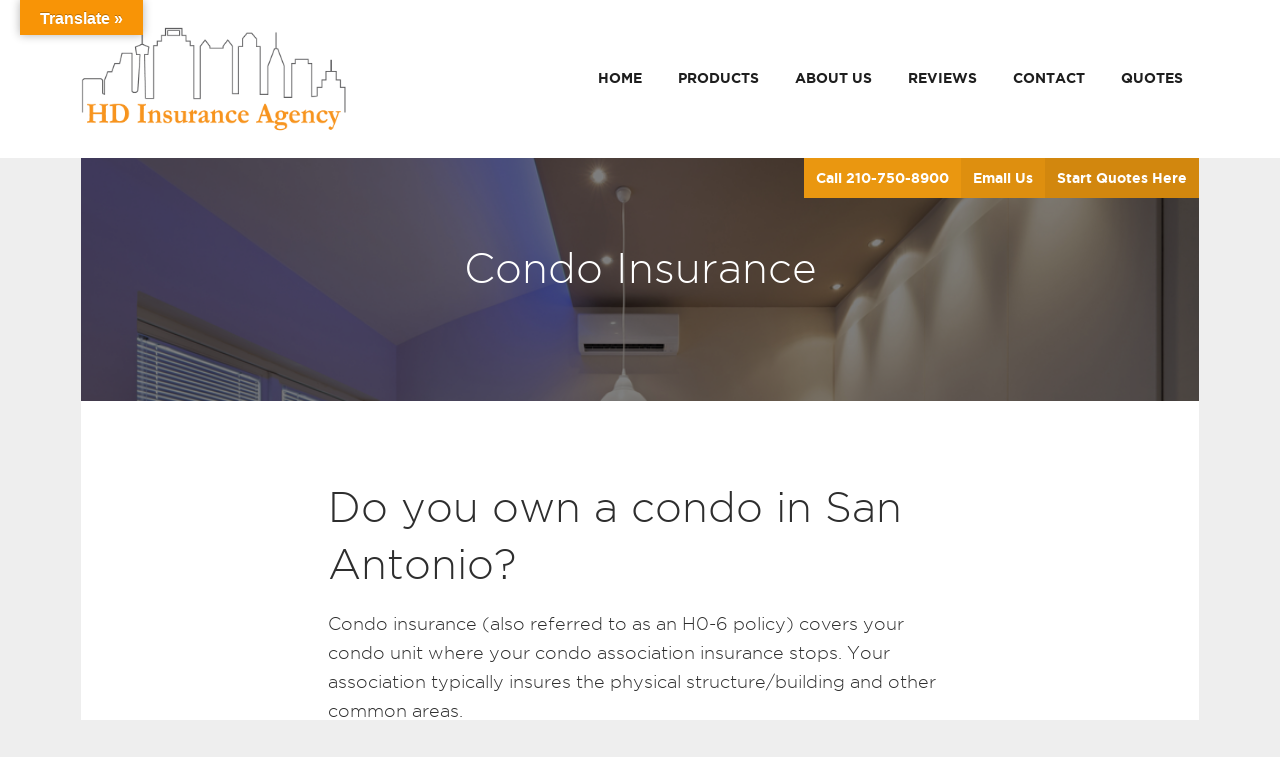

--- FILE ---
content_type: text/html; charset=UTF-8
request_url: https://www.hd-ins.com/products/condo-insurance/
body_size: 24685
content:
<!DOCTYPE html>
<html lang="en-US">
<head>
	<meta charset="UTF-8">
<script type="text/javascript">
/* <![CDATA[ */
var gform;gform||(document.addEventListener("gform_main_scripts_loaded",function(){gform.scriptsLoaded=!0}),document.addEventListener("gform/theme/scripts_loaded",function(){gform.themeScriptsLoaded=!0}),window.addEventListener("DOMContentLoaded",function(){gform.domLoaded=!0}),gform={domLoaded:!1,scriptsLoaded:!1,themeScriptsLoaded:!1,isFormEditor:()=>"function"==typeof InitializeEditor,callIfLoaded:function(o){return!(!gform.domLoaded||!gform.scriptsLoaded||!gform.themeScriptsLoaded&&!gform.isFormEditor()||(gform.isFormEditor()&&console.warn("The use of gform.initializeOnLoaded() is deprecated in the form editor context and will be removed in Gravity Forms 3.1."),o(),0))},initializeOnLoaded:function(o){gform.callIfLoaded(o)||(document.addEventListener("gform_main_scripts_loaded",()=>{gform.scriptsLoaded=!0,gform.callIfLoaded(o)}),document.addEventListener("gform/theme/scripts_loaded",()=>{gform.themeScriptsLoaded=!0,gform.callIfLoaded(o)}),window.addEventListener("DOMContentLoaded",()=>{gform.domLoaded=!0,gform.callIfLoaded(o)}))},hooks:{action:{},filter:{}},addAction:function(o,r,e,t){gform.addHook("action",o,r,e,t)},addFilter:function(o,r,e,t){gform.addHook("filter",o,r,e,t)},doAction:function(o){gform.doHook("action",o,arguments)},applyFilters:function(o){return gform.doHook("filter",o,arguments)},removeAction:function(o,r){gform.removeHook("action",o,r)},removeFilter:function(o,r,e){gform.removeHook("filter",o,r,e)},addHook:function(o,r,e,t,n){null==gform.hooks[o][r]&&(gform.hooks[o][r]=[]);var d=gform.hooks[o][r];null==n&&(n=r+"_"+d.length),gform.hooks[o][r].push({tag:n,callable:e,priority:t=null==t?10:t})},doHook:function(r,o,e){var t;if(e=Array.prototype.slice.call(e,1),null!=gform.hooks[r][o]&&((o=gform.hooks[r][o]).sort(function(o,r){return o.priority-r.priority}),o.forEach(function(o){"function"!=typeof(t=o.callable)&&(t=window[t]),"action"==r?t.apply(null,e):e[0]=t.apply(null,e)})),"filter"==r)return e[0]},removeHook:function(o,r,t,n){var e;null!=gform.hooks[o][r]&&(e=(e=gform.hooks[o][r]).filter(function(o,r,e){return!!(null!=n&&n!=o.tag||null!=t&&t!=o.priority)}),gform.hooks[o][r]=e)}});
/* ]]> */
</script>

	<meta name="viewport" content="width=device-width" />
	<link rel="profile" href="http://gmpg.org/xfn/11">
	<link rel="pingback" href="https://www.hd-ins.com/xmlrpc.php">
	<meta name="viewport" content="width=device-width, initial-scale=1.0">
<meta name='robots' content='index, follow, max-image-preview:large, max-snippet:-1, max-video-preview:-1' />

	<!-- This site is optimized with the Yoast SEO plugin v26.8 - https://yoast.com/product/yoast-seo-wordpress/ -->
	<title>San Antonio Condo Insurance - HD Insurance</title><link rel="preload" href="https://www.hd-ins.com/wp-content/uploads/sites/128/2020/04/cropped-Logo-v4-copy.png" as="image" imagesrcset="https://www.hd-ins.com/wp-content/uploads/sites/128/2020/04/cropped-Logo-v4-copy.png 730w, https://www.hd-ins.com/wp-content/uploads/sites/128/2020/04/cropped-Logo-v4-copy-300x120.png 300w" imagesizes="(max-width: 730px) 100vw, 730px" fetchpriority="high"><link rel="preload" href="https://www.hd-ins.com/wp-content/cache/perfmatters/www.hd-ins.com/css/page-7.used.css?ver=1679827501" as="style" /><link rel="stylesheet" id="perfmatters-used-css" href="https://www.hd-ins.com/wp-content/cache/perfmatters/www.hd-ins.com/css/page-7.used.css?ver=1679827501" media="all" />
	<meta name="description" content="HD Insurance specializes in insuring condos and townhomes in the San Antonio area. Start a quote online or call our office to get the process started." />
	<link rel="canonical" href="https://www.hd-ins.com/products/condo-insurance/" />
	<meta property="og:locale" content="en_US" />
	<meta property="og:type" content="article" />
	<meta property="og:title" content="San Antonio Condo Insurance - HD Insurance" />
	<meta property="og:description" content="HD Insurance specializes in insuring condos and townhomes in the San Antonio area. Start a quote online or call our office to get the process started." />
	<meta property="og:url" content="https://www.hd-ins.com/products/condo-insurance/" />
	<meta property="og:site_name" content="HD Insurance" />
	<meta property="article:modified_time" content="2025-05-08T14:16:17+00:00" />
	<meta property="og:image" content="https://www.hd-ins.com/wp-content/uploads/sites/128/2020/04/condo-insurance.jpg" />
	<meta property="og:image:width" content="1000" />
	<meta property="og:image:height" content="667" />
	<meta property="og:image:type" content="image/jpeg" />
	<meta name="twitter:card" content="summary_large_image" />
	<meta name="twitter:label1" content="Est. reading time" />
	<meta name="twitter:data1" content="1 minute" />
	<script type="application/ld+json" class="yoast-schema-graph">{"@context":"https://schema.org","@graph":[{"@type":"WebPage","@id":"https://www.hd-ins.com/products/condo-insurance/","url":"https://www.hd-ins.com/products/condo-insurance/","name":"San Antonio Condo Insurance - HD Insurance","isPartOf":{"@id":"https://www.hd-ins.com/#website"},"primaryImageOfPage":{"@id":"https://www.hd-ins.com/products/condo-insurance/#primaryimage"},"image":{"@id":"https://www.hd-ins.com/products/condo-insurance/#primaryimage"},"thumbnailUrl":"https://www.hd-ins.com/wp-content/uploads/sites/128/2020/04/condo-insurance.jpg","datePublished":"2016-02-27T19:47:12+00:00","dateModified":"2025-05-08T14:16:17+00:00","description":"HD Insurance specializes in insuring condos and townhomes in the San Antonio area. Start a quote online or call our office to get the process started.","breadcrumb":{"@id":"https://www.hd-ins.com/products/condo-insurance/#breadcrumb"},"inLanguage":"en-US","potentialAction":[{"@type":"ReadAction","target":["https://www.hd-ins.com/products/condo-insurance/"]}]},{"@type":"ImageObject","inLanguage":"en-US","@id":"https://www.hd-ins.com/products/condo-insurance/#primaryimage","url":"https://www.hd-ins.com/wp-content/uploads/sites/128/2020/04/condo-insurance.jpg","contentUrl":"https://www.hd-ins.com/wp-content/uploads/sites/128/2020/04/condo-insurance.jpg","width":1000,"height":667,"caption":"condo insurance"},{"@type":"BreadcrumbList","@id":"https://www.hd-ins.com/products/condo-insurance/#breadcrumb","itemListElement":[{"@type":"ListItem","position":1,"name":"Home","item":"https://www.hd-ins.com/"},{"@type":"ListItem","position":2,"name":"Our Insurance Products","item":"https://www.hd-ins.com/products/"},{"@type":"ListItem","position":3,"name":"Condo Insurance"}]},{"@type":"WebSite","@id":"https://www.hd-ins.com/#website","url":"https://www.hd-ins.com/","name":"HD Insurance","description":"Just another Advisor Evolved site","publisher":{"@id":"https://www.hd-ins.com/#organization"},"potentialAction":[{"@type":"SearchAction","target":{"@type":"EntryPoint","urlTemplate":"https://www.hd-ins.com/?s={search_term_string}"},"query-input":{"@type":"PropertyValueSpecification","valueRequired":true,"valueName":"search_term_string"}}],"inLanguage":"en-US"},{"@type":"Organization","@id":"https://www.hd-ins.com/#organization","name":"HD Insurance","url":"https://www.hd-ins.com/","logo":{"@type":"ImageObject","inLanguage":"en-US","@id":"https://www.hd-ins.com/#/schema/logo/image/","url":"https://www.hd-ins.com/wp-content/uploads/sites/128/2020/04/cropped-Logo-v4-copy.png","contentUrl":"https://www.hd-ins.com/wp-content/uploads/sites/128/2020/04/cropped-Logo-v4-copy.png","width":730,"height":291,"caption":"HD Insurance"},"image":{"@id":"https://www.hd-ins.com/#/schema/logo/image/"}}]}</script>
	<!-- / Yoast SEO plugin. -->


<link rel='dns-prefetch' href='//translate.google.com' />

<link rel='dns-prefetch' href='//maxcdn.bootstrapcdn.com' />
<style id='wp-img-auto-sizes-contain-inline-css' type='text/css'>
img:is([sizes=auto i],[sizes^="auto," i]){contain-intrinsic-size:3000px 1500px}
/*# sourceURL=wp-img-auto-sizes-contain-inline-css */
</style>
<style id='wp-block-library-inline-css' type='text/css'>
:root{--wp-block-synced-color:#7a00df;--wp-block-synced-color--rgb:122,0,223;--wp-bound-block-color:var(--wp-block-synced-color);--wp-editor-canvas-background:#ddd;--wp-admin-theme-color:#007cba;--wp-admin-theme-color--rgb:0,124,186;--wp-admin-theme-color-darker-10:#006ba1;--wp-admin-theme-color-darker-10--rgb:0,107,160.5;--wp-admin-theme-color-darker-20:#005a87;--wp-admin-theme-color-darker-20--rgb:0,90,135;--wp-admin-border-width-focus:2px}@media (min-resolution:192dpi){:root{--wp-admin-border-width-focus:1.5px}}.wp-element-button{cursor:pointer}:root .has-very-light-gray-background-color{background-color:#eee}:root .has-very-dark-gray-background-color{background-color:#313131}:root .has-very-light-gray-color{color:#eee}:root .has-very-dark-gray-color{color:#313131}:root .has-vivid-green-cyan-to-vivid-cyan-blue-gradient-background{background:linear-gradient(135deg,#00d084,#0693e3)}:root .has-purple-crush-gradient-background{background:linear-gradient(135deg,#34e2e4,#4721fb 50%,#ab1dfe)}:root .has-hazy-dawn-gradient-background{background:linear-gradient(135deg,#faaca8,#dad0ec)}:root .has-subdued-olive-gradient-background{background:linear-gradient(135deg,#fafae1,#67a671)}:root .has-atomic-cream-gradient-background{background:linear-gradient(135deg,#fdd79a,#004a59)}:root .has-nightshade-gradient-background{background:linear-gradient(135deg,#330968,#31cdcf)}:root .has-midnight-gradient-background{background:linear-gradient(135deg,#020381,#2874fc)}:root{--wp--preset--font-size--normal:16px;--wp--preset--font-size--huge:42px}.has-regular-font-size{font-size:1em}.has-larger-font-size{font-size:2.625em}.has-normal-font-size{font-size:var(--wp--preset--font-size--normal)}.has-huge-font-size{font-size:var(--wp--preset--font-size--huge)}.has-text-align-center{text-align:center}.has-text-align-left{text-align:left}.has-text-align-right{text-align:right}.has-fit-text{white-space:nowrap!important}#end-resizable-editor-section{display:none}.aligncenter{clear:both}.items-justified-left{justify-content:flex-start}.items-justified-center{justify-content:center}.items-justified-right{justify-content:flex-end}.items-justified-space-between{justify-content:space-between}.screen-reader-text{border:0;clip-path:inset(50%);height:1px;margin:-1px;overflow:hidden;padding:0;position:absolute;width:1px;word-wrap:normal!important}.screen-reader-text:focus{background-color:#ddd;clip-path:none;color:#444;display:block;font-size:1em;height:auto;left:5px;line-height:normal;padding:15px 23px 14px;text-decoration:none;top:5px;width:auto;z-index:100000}html :where(.has-border-color){border-style:solid}html :where([style*=border-top-color]){border-top-style:solid}html :where([style*=border-right-color]){border-right-style:solid}html :where([style*=border-bottom-color]){border-bottom-style:solid}html :where([style*=border-left-color]){border-left-style:solid}html :where([style*=border-width]){border-style:solid}html :where([style*=border-top-width]){border-top-style:solid}html :where([style*=border-right-width]){border-right-style:solid}html :where([style*=border-bottom-width]){border-bottom-style:solid}html :where([style*=border-left-width]){border-left-style:solid}html :where(img[class*=wp-image-]){height:auto;max-width:100%}:where(figure){margin:0 0 1em}html :where(.is-position-sticky){--wp-admin--admin-bar--position-offset:var(--wp-admin--admin-bar--height,0px)}@media screen and (max-width:600px){html :where(.is-position-sticky){--wp-admin--admin-bar--position-offset:0px}}

/*# sourceURL=wp-block-library-inline-css */
</style>
<style id='classic-theme-styles-inline-css' type='text/css'>
/*! This file is auto-generated */
.wp-block-button__link{color:#fff;background-color:#32373c;border-radius:9999px;box-shadow:none;text-decoration:none;padding:calc(.667em + 2px) calc(1.333em + 2px);font-size:1.125em}.wp-block-file__button{background:#32373c;color:#fff;text-decoration:none}
/*# sourceURL=/wp-includes/css/classic-themes.min.css */
</style>
<link rel="stylesheet" id="social-reels-css" type="text/css" media="all" data-pmdelayedstyle="https://www.hd-ins.com/wp-content/cache/perfmatters/www.hd-ins.com/minify/6b36e25ed877.social-reels-public.min.css?ver=1.0.14">
<link rel='stylesheet' id='social-reels-fonts-css' href='https://www.hd-ins.com/wp-content/cache/perfmatters/www.hd-ins.com/fonts/5b0ae73b4f4b.google-fonts.min.css' type='text/css' media='all' />
<link rel="stylesheet" id="google-language-translator-css" type="text/css" media data-pmdelayedstyle="https://www.hd-ins.com/wp-content/plugins/google-language-translator/css/style.css?ver=6.0.20">
<link rel="stylesheet" id="glt-toolbar-styles-css" type="text/css" media data-pmdelayedstyle="https://www.hd-ins.com/wp-content/cache/perfmatters/www.hd-ins.com/minify/00e7963b9238.toolbar.min.css?ver=6.0.20">
<link rel="stylesheet" id="conversion-cards-style-css" type="text/css" media="all" data-pmdelayedstyle="https://www.hd-ins.com/wp-content/cache/perfmatters/www.hd-ins.com/minify/654d5a8eb9b3.frontend.min.css?ver=1.1.1">
<link rel="stylesheet" id="marketers-delight-css" type="text/css" media="all" data-pmdelayedstyle="https://www.hd-ins.com/wp-content/cache/perfmatters/www.hd-ins.com/minify/382470a8db11.style.min.css?ver=6.9">
<link rel="stylesheet" id="premiumpro-css" type="text/css" media="all" data-pmdelayedstyle="https://www.hd-ins.com/wp-content/cache/perfmatters/www.hd-ins.com/minify/acfee64a6ff3.style.min.css?ver=1.1.3">
<link rel="stylesheet" id="gform_basic-css" type="text/css" media="all" data-pmdelayedstyle="https://www.hd-ins.com/wp-content/plugins/gravityforms/assets/css/dist/basic.min.css?ver=2.9.26">
<link rel="stylesheet" id="gform_theme_components-css" type="text/css" media="all" data-pmdelayedstyle="https://www.hd-ins.com/wp-content/plugins/gravityforms/assets/css/dist/theme-components.min.css?ver=2.9.26">
<link rel="stylesheet" id="gform_theme-css" type="text/css" media="all" data-pmdelayedstyle="https://www.hd-ins.com/wp-content/plugins/gravityforms/assets/css/dist/theme.min.css?ver=2.9.26">
<link rel="stylesheet" id="font-awesome-4-css" type="text/css" media="all" data-pmdelayedstyle="https://maxcdn.bootstrapcdn.com/font-awesome/4.7.0/css/font-awesome.min.css?ver=4.7.0">
<link rel="stylesheet" id="ae-mobile-bar-css" type="text/css" media="all" data-pmdelayedstyle="https://www.hd-ins.com/wp-content/cache/perfmatters/www.hd-ins.com/minify/4e40ea3b7025.mobile-bar.min.css?ver=1.1.1">
<script type="text/javascript" src="https://www.hd-ins.com/wp-includes/js/jquery/jquery.min.js?ver=3.7.1" id="jquery-core-js"></script>
<script type="pmdelayedscript" src="https://www.hd-ins.com/wp-content/cache/perfmatters/www.hd-ins.com/minify/c9f9478e656d.social-reels-public.min.js?ver=1.0.14" id="social-reels-js" data-perfmatters-type="text/javascript" data-cfasync="false" data-no-optimize="1" data-no-defer="1" data-no-minify="1"></script>
<script type="text/javascript" defer='defer' src="https://www.hd-ins.com/wp-content/plugins/gravityforms/js/jquery.json.min.js?ver=2.9.26" id="gform_json-js"></script>
<script type="text/javascript" id="gform_gravityforms-js-extra">
/* <![CDATA[ */
var gf_legacy = {"is_legacy":""};
var gf_global = {"gf_currency_config":{"name":"U.S. Dollar","symbol_left":"$","symbol_right":"","symbol_padding":"","thousand_separator":",","decimal_separator":".","decimals":2,"code":"USD"},"base_url":"https://www.hd-ins.com/wp-content/plugins/gravityforms","number_formats":[],"spinnerUrl":"https://www.hd-ins.com/wp-content/plugins/gravityforms/images/spinner.svg","version_hash":"ae71826199c7aa1dce0b8b72d220d451","strings":{"newRowAdded":"New row added.","rowRemoved":"Row removed","formSaved":"The form has been saved.  The content contains the link to return and complete the form."}};
var gform_i18n = {"datepicker":{"days":{"monday":"Mo","tuesday":"Tu","wednesday":"We","thursday":"Th","friday":"Fr","saturday":"Sa","sunday":"Su"},"months":{"january":"January","february":"February","march":"March","april":"April","may":"May","june":"June","july":"July","august":"August","september":"September","october":"October","november":"November","december":"December"},"firstDay":1,"iconText":"Select date"}};
var gf_legacy_multi = {"8":""};
var gform_gravityforms = {"strings":{"invalid_file_extension":"This type of file is not allowed. Must be one of the following:","delete_file":"Delete this file","in_progress":"in progress","file_exceeds_limit":"File exceeds size limit","illegal_extension":"This type of file is not allowed.","max_reached":"Maximum number of files reached","unknown_error":"There was a problem while saving the file on the server","currently_uploading":"Please wait for the uploading to complete","cancel":"Cancel","cancel_upload":"Cancel this upload","cancelled":"Cancelled","error":"Error","message":"Message"},"vars":{"images_url":"https://www.hd-ins.com/wp-content/plugins/gravityforms/images"}};
//# sourceURL=gform_gravityforms-js-extra
/* ]]> */
</script>
<script type="text/javascript" id="gform_gravityforms-js-before">
/* <![CDATA[ */

//# sourceURL=gform_gravityforms-js-before
/* ]]> */
</script>
<script type="text/javascript" defer src="https://www.hd-ins.com/wp-content/plugins/gravityforms/js/gravityforms.min.js?ver=2.9.26" id="gform_gravityforms-js"></script>
<script type="text/javascript" id="gform_conditional_logic-js-extra">
/* <![CDATA[ */
var gf_legacy = {"is_legacy":""};
//# sourceURL=gform_conditional_logic-js-extra
/* ]]> */
</script>
<script type="text/javascript" defer src="https://www.hd-ins.com/wp-content/plugins/gravityforms/js/conditional_logic.min.js?ver=2.9.26" id="gform_conditional_logic-js"></script>
<script type="text/javascript" defer src="https://www.hd-ins.com/wp-content/plugins/gravityforms/assets/js/dist/utils.min.js?ver=48a3755090e76a154853db28fc254681" id="gform_gravityforms_utils-js"></script>
		<style type="text/css">
			@media all and (max-width: 900px) { body { padding-bottom: 52px; } }/* if weird layout, delete this media query */
							.mobile-bar { background-color: #000000; }
						.mobile-bar .mobile-bar-item { width: 25%; }
							.mobile-bar .mobile-bar-name, .mobile-bar .mobile-bar-name:hover { color: #ffffff; }
										.mobile-bar .mobile-bar-item, .mobile-bar .mobile-bar-item:hover { color: #ffffff; }
					</style>
		<style>p.hello{font-size:12px;color:darkgray;}#google_language_translator,#flags{text-align:left;}#google_language_translator,#language{clear:both;width:160px;text-align:right;}#language{float:right;}#flags{text-align:right;width:165px;float:right;clear:right;}#flags ul{float:right!important;}p.hello{text-align:right;float:right;clear:both;}.glt-clear{height:0px;clear:both;margin:0px;padding:0px;}#flags{width:165px;}#flags a{display:inline-block;margin-left:2px;}#google_language_translator a{display:none!important;}div.skiptranslate.goog-te-gadget{display:inline!important;}.goog-te-gadget{color:transparent!important;}.goog-te-gadget{font-size:0px!important;}.goog-branding{display:none;}.goog-tooltip{display: none!important;}.goog-tooltip:hover{display: none!important;}.goog-text-highlight{background-color:transparent!important;border:none!important;box-shadow:none!important;}#google_language_translator select.goog-te-combo{color:#ffffff;}div.skiptranslate{display:none!important;}body{top:0px!important;}#goog-gt-{display:none!important;}font font{background-color:transparent!important;box-shadow:none!important;position:initial!important;}#glt-translate-trigger{bottom:auto;top:0;left:20px;right:auto;}.tool-container.tool-top{top:50px!important;bottom:auto!important;}.tool-container.tool-top .arrow{border-color:transparent transparent #d0cbcb;top:-14px;}#glt-translate-trigger > span{color:#ffffff;}#glt-translate-trigger{background:#f89406;}.goog-te-gadget .goog-te-combo{width:100%;}#google_language_translator .goog-te-gadget .goog-te-combo{background:#000000;border:0!important;}</style>
	<style type="text/css">
					body { background-color: #EEE; }
				.header-bars, .header-wrap, .stripes, .headline-box .headline { background-color: #f79f11; }
		.footer, .box-dark, .box-dark-sec, .byline-featured .byline { background-color: #303845; }
		.logo a { color: #1e1e1e; }
		.header-menu a { color: #1e1e1e }
		.header .menu > .menu-item.current-menu-item:not(.button) > a { border-bottom-color: #f79f11; }
		.content-item a, a { color: #f7941d; }
		.links-main a { border-bottom-color: #f7941d; }
		.button, a.button, .button:hover, a.button:hover, .content-item a.button, [class*="links-"] a.button, button, [class*="links-"] button, input[type="submit"], input[type="button"].button, input[type="button"].button:hover, .featured-plan .button { background-color: #f7941d; color: #ffffff; }
					.header-content { background-image: url( 'https://www.hd-ins.com/wp-content/uploads/sites/128/2020/04/san-antonio-insurance-agency-1.jpg' ); }
			.header-content.image-overlay:after {
				background-color: rgba(0, 0, 0, 0.5);
			}
			</style>

		<style type="text/css" id="wp-custom-css">
			.header .logo {max-width:25%;}		</style>
		<style>.perfmatters-lazy-youtube{position:relative;width:100%;max-width:100%;height:0;padding-bottom:56.23%;overflow:hidden}.perfmatters-lazy-youtube img{position:absolute;top:0;right:0;bottom:0;left:0;display:block;width:100%;max-width:100%;height:auto;margin:auto;border:none;cursor:pointer;transition:.5s all;-webkit-transition:.5s all;-moz-transition:.5s all}.perfmatters-lazy-youtube img:hover{-webkit-filter:brightness(75%)}.perfmatters-lazy-youtube .play{position:absolute;top:50%;left:50%;right:auto;width:68px;height:48px;margin-left:-34px;margin-top:-24px;background:url(https://www.hd-ins.com/wp-content/plugins/perfmatters/img/youtube.svg) no-repeat;background-position:center;background-size:cover;pointer-events:none;filter:grayscale(1)}.perfmatters-lazy-youtube:hover .play{filter:grayscale(0)}.perfmatters-lazy-youtube iframe{position:absolute;top:0;left:0;width:100%;height:100%;z-index:99}.perfmatters-lazy.pmloaded,.perfmatters-lazy.pmloaded>img,.perfmatters-lazy>img.pmloaded,.perfmatters-lazy[data-ll-status=entered]{animation:500ms pmFadeIn}@keyframes pmFadeIn{0%{opacity:0}100%{opacity:1}}body .perfmatters-lazy-css-bg:not([data-ll-status=entered]),body .perfmatters-lazy-css-bg:not([data-ll-status=entered]) *,body .perfmatters-lazy-css-bg:not([data-ll-status=entered])::before,body .perfmatters-lazy-css-bg:not([data-ll-status=entered])::after,body .perfmatters-lazy-css-bg:not([data-ll-status=entered]) *::before,body .perfmatters-lazy-css-bg:not([data-ll-status=entered]) *::after{background-image:none!important;will-change:transform;transition:opacity 0.025s ease-in,transform 0.025s ease-in!important;}</style><link rel="stylesheet" id="bpfwp-default-css" type="text/css" media="all" data-pmdelayedstyle="https://www.hd-ins.com/wp-content/cache/perfmatters/www.hd-ins.com/minify/e086cb2889dd.contact-card.min.css?ver=2.3.16">
</head>

<body class="wp-singular page-template-default page page-id-7 page-child parent-pageid-3 wp-custom-logo wp-theme-marketers-delight wp-child-theme-premiumpro-master fl-builder-2-10-0-6 fl-themer-1-5-2-1 fl-no-js" itemtype="https://schema.org/WebPage">


<div id="header_wrap" class="header-wrap">

	
	<header id="header" class="header block-single-tb header-standard block-single-tb" role="banner" itemscope="itemscope" itemtype="http://schema.org/Organization">
		<div class="inner">

			
	
	<p class="logo" itemprop="headline">

		
	
		<a href="https://www.hd-ins.com/" class="custom-logo-link" rel="home"><img data-perfmatters-preload width="730" height="291" src="https://www.hd-ins.com/wp-content/uploads/sites/128/2020/04/cropped-Logo-v4-copy.png" class="custom-logo" alt="logo" decoding="async" fetchpriority="high" srcset="https://www.hd-ins.com/wp-content/uploads/sites/128/2020/04/cropped-Logo-v4-copy.png 730w, https://www.hd-ins.com/wp-content/uploads/sites/128/2020/04/cropped-Logo-v4-copy-300x120.png 300w" sizes="(max-width: 730px) 100vw, 730px"></a>
	

		
	</p>




	<p class="stripes clear">

		<span id="stripes_buttons" class="stripes-buttons close-on-max clear">

			
									<span class="stripe stripe-1"><a href="tel:2107508900">Call 210-750-8900</a></span>
				
			
									<span class="stripe stripe-2"><a href="mailto:info@hd-ins.com">Email Us</a></span>
				
			
									<span class="stripe stripe-3"><a href="/quotes/">Start Quotes Here</a></span>
				
			
		</span>

		<span id="stripes-trigger" class="stripe stripe-trigger close-on-desktop fa fa-phone"></span>

	</p>


	
	<span id="header-menu-trigger" class="header-menu-trigger md-icon md-icon-menu">
		<span class="header-menu-trigger-text">Menu</span>
	</span>

	<div id="header-menu" class="header-menu-wrap">

		
		<nav class="header-menu links-sec" role="navigation" itemscope itemtype="http://schema.org/SiteNavigationElement">

			<ul id="menu-main-menu-2" class="menu menu-header"><li class="menu-item menu-item-type-post_type menu-item-object-page menu-item-home menu-item-35"><a href="https://www.hd-ins.com/"><span class="menu-item-title" itemprop="name">Home</span></a></li>
<li class="menu-item menu-item-type-post_type menu-item-object-page current-page-ancestor menu-item-39"><a href="https://www.hd-ins.com/products/"><span class="menu-item-title" itemprop="name">Products</span></a></li>
<li class="menu-item menu-item-type-post_type menu-item-object-page menu-item-36"><a href="https://www.hd-ins.com/about/"><span class="menu-item-title" itemprop="name">About Us</span></a></li>
<li class="menu-item menu-item-type-post_type menu-item-object-page menu-item-91"><a href="https://www.hd-ins.com/reviews/"><span class="menu-item-title" itemprop="name">Reviews</span></a></li>
<li class="menu-item menu-item-type-post_type menu-item-object-page menu-item-38"><a href="https://www.hd-ins.com/contact/"><span class="menu-item-title" itemprop="name">Contact</span></a></li>
<li class="menu-item menu-item-type-post_type menu-item-object-page menu-item-40"><a href="https://www.hd-ins.com/quotes/"><span class="menu-item-title" itemprop="name">Quotes</span></a></li>
</ul>
		</nav>

	</div>



		</div>
	</header>
</div>

<div class="header-offset"></div>





	
	<div id="content-box" class="content-box block-double-tb">

	<main id="content" class="content inner format-text-main" role="main">

		
	

	
			<article id="content-7" class="post-7 page type-page status-publish has-post-thumbnail hentry" itemscope itemtype="http://schema.org/WebPage">

	
	

	<div id="content-7-schema" class="content-schema">

	
	<meta itemscope itemprop="mainEntityOfPage" itemtype="https://schema.org/WebPage" itemid="https://www.hd-ins.com/products/condo-insurance/" />

	<meta itemprop="dateModified" content="2025-05-08 " />

</div>

			
<header class=" content-item-headline content-item image-overlay featured-image-cover  inner  content-item" style="background-image: url('https://www.hd-ins.com/wp-content/uploads/sites/128/2020/04/condo-insurance.jpg');">

	<div class="block-quad format-text-main text-center">
		
			<h1 class="headline">Condo Insurance</h1>

		
		
	</div>
	
	
	

</header>	

	

	<div class="content-item-text content-item inner links-main" itemprop="text">
	<div class="block-full clear">

		
		
		<h2>Do you own a condo in San Antonio?</h2>
<p>Condo insurance (also referred to as an H0-6 policy) covers your condo unit where your condo association insurance stops. Your association typically insures the physical structure/building and other common areas.</p>
<p>Association by-laws vary, but condo owners are generally responsible for the interior of their unit, or from the drywall in. Things like your floors, walls, cabinets and fixtures that your association’s insurance likely doesn&#8217;t cover.</p>
<p>Getting a copy of those by-laws is a good idea so you can understand what your responsibilities are in the event of a claim. We can help you understand the fine print.</p>
<h2>Condo insurance for Townhomes</h2>
<p>It&#8217;s also important to understand that some townhomes are insured like condos, and therefore require an H0-6 policy.</p>
<p>If you live in a townhome, be sure that you have the correct type of insurance.</p>
<p>HD Insurance is here to help you understand the differences between a homeowners policy and a condo policy.</p>
<p>Call our office today, or start the process below:</p>

                <div class='gf_browser_chrome gform_wrapper gravity-theme gform-theme--no-framework' data-form-theme='gravity-theme' data-form-index='0' id='gform_wrapper_8' style='display:none'>
                        <div class='gform_heading'>
							<p class='gform_required_legend'>&quot;<span class="gfield_required gfield_required_asterisk">*</span>&quot; indicates required fields</p>
                        </div><form method='post' enctype='multipart/form-data' target='gform_ajax_frame_8' id='gform_8'  action='/products/condo-insurance/' data-formid='8' novalidate>
                        <div class='gform-body gform_body'><div id='gform_fields_8' class='gform_fields top_label form_sublabel_below description_below validation_below'><fieldset id="field_8_1" class="gfield gfield--type-checkbox gfield--type-choice gfield--input-type-checkbox gf_list_2col gfield_contains_required field_sublabel_below gfield--no-description field_description_below field_validation_below gfield_visibility_visible"  ><legend class='gfield_label gform-field-label gfield_label_before_complex' >What policies would you like a quote for? Select all that apply:<span class="gfield_required"><span class="gfield_required gfield_required_asterisk">*</span></span></legend><div class='ginput_container ginput_container_checkbox'><div class='gfield_checkbox ' id='input_8_1'><div class='gchoice gchoice_8_1_1'>
								<input class='gfield-choice-input' name='input_1.1' type='checkbox'  value='Homeowners'  id='choice_8_1_1'   />
								<label for='choice_8_1_1' id='label_8_1_1' class='gform-field-label gform-field-label--type-inline'>Homeowners</label>
							</div><div class='gchoice gchoice_8_1_2'>
								<input class='gfield-choice-input' name='input_1.2' type='checkbox'  value='Automobile'  id='choice_8_1_2'   />
								<label for='choice_8_1_2' id='label_8_1_2' class='gform-field-label gform-field-label--type-inline'>Automobile</label>
							</div><div class='gchoice gchoice_8_1_3'>
								<input class='gfield-choice-input' name='input_1.3' type='checkbox'  value='Health'  id='choice_8_1_3'   />
								<label for='choice_8_1_3' id='label_8_1_3' class='gform-field-label gform-field-label--type-inline'>Health</label>
							</div><div class='gchoice gchoice_8_1_4'>
								<input class='gfield-choice-input' name='input_1.4' type='checkbox'  value='Life'  id='choice_8_1_4'   />
								<label for='choice_8_1_4' id='label_8_1_4' class='gform-field-label gform-field-label--type-inline'>Life</label>
							</div><div class='gchoice gchoice_8_1_5'>
								<input class='gfield-choice-input' name='input_1.5' type='checkbox'  value='Renters or Condo'  id='choice_8_1_5'   />
								<label for='choice_8_1_5' id='label_8_1_5' class='gform-field-label gform-field-label--type-inline'>Renters or Condo</label>
							</div><div class='gchoice gchoice_8_1_6'>
								<input class='gfield-choice-input' name='input_1.6' type='checkbox'  value='Business Owners'  id='choice_8_1_6'   />
								<label for='choice_8_1_6' id='label_8_1_6' class='gform-field-label gform-field-label--type-inline'>Business Owners</label>
							</div><div class='gchoice gchoice_8_1_7'>
								<input class='gfield-choice-input' name='input_1.7' type='checkbox'  value='Nail/Beauty Salon'  id='choice_8_1_7'   />
								<label for='choice_8_1_7' id='label_8_1_7' class='gform-field-label gform-field-label--type-inline'>Nail/Beauty Salon</label>
							</div><div class='gchoice gchoice_8_1_8'>
								<input class='gfield-choice-input' name='input_1.8' type='checkbox'  value='Commercial Auto'  id='choice_8_1_8'   />
								<label for='choice_8_1_8' id='label_8_1_8' class='gform-field-label gform-field-label--type-inline'>Commercial Auto</label>
							</div></div></div></fieldset><div id="field_8_6" class="gfield gfield--type-text gfield--input-type-text gfield--width-half gfield_contains_required field_sublabel_below gfield--no-description field_description_below field_validation_below gfield_visibility_visible"  ><label class='gfield_label gform-field-label' for='input_8_6'>Current insurance company?<span class="gfield_required"><span class="gfield_required gfield_required_asterisk">*</span></span></label><div class='ginput_container ginput_container_text'><input name='input_6' id='input_8_6' type='text' value='' class='large'     aria-required="true" aria-invalid="false"   /></div></div><div id="field_8_34" class="gfield gfield--type-date gfield--input-type-date gfield--input-type-datepicker gfield--datepicker-no-icon gfield--width-half gfield_contains_required field_sublabel_below gfield--no-description field_description_below field_validation_below gfield_visibility_visible"  ><label class='gfield_label gform-field-label' for='input_8_34'>Current policy expiration?<span class="gfield_required"><span class="gfield_required gfield_required_asterisk">*</span></span></label><div class='ginput_container ginput_container_date'>
                            <input name='input_34' id='input_8_34' type='text' value='' class='datepicker gform-datepicker mdy datepicker_no_icon gdatepicker-no-icon'   placeholder='mm/dd/yyyy' aria-describedby="input_8_34_date_format" aria-invalid="false" aria-required="true"/>
                            <span id='input_8_34_date_format' class='screen-reader-text'>MM slash DD slash YYYY</span>
                        </div>
                        <input type='hidden' id='gforms_calendar_icon_input_8_34' class='gform_hidden' value='https://www.hd-ins.com/wp-content/plugins/gravityforms/images/datepicker/datepicker.svg'/></div><fieldset id="field_8_2" class="gfield gfield--type-name gfield--input-type-name gfield--width-full field_sublabel_below gfield--no-description field_description_below field_validation_below gfield_visibility_visible"  ><legend class='gfield_label gform-field-label gfield_label_before_complex' >Your Name</legend><div class='ginput_complex ginput_container ginput_container--name no_prefix has_first_name no_middle_name has_last_name no_suffix gf_name_has_2 ginput_container_name gform-grid-row' id='input_8_2'>
                            
                            <span id='input_8_2_3_container' class='name_first gform-grid-col gform-grid-col--size-auto' >
                                                    <input type='text' name='input_2.3' id='input_8_2_3' value=''   aria-required='false'     />
                                                    <label for='input_8_2_3' class='gform-field-label gform-field-label--type-sub '>First</label>
                                                </span>
                            
                            <span id='input_8_2_6_container' class='name_last gform-grid-col gform-grid-col--size-auto' >
                                                    <input type='text' name='input_2.6' id='input_8_2_6' value=''   aria-required='false'     />
                                                    <label for='input_8_2_6' class='gform-field-label gform-field-label--type-sub '>Last</label>
                                                </span>
                            
                        </div></fieldset><fieldset id="field_8_9" class="gfield gfield--type-address gfield--input-type-address gfield--width-full gfield_contains_required field_sublabel_below gfield--no-description field_description_below field_validation_below gfield_visibility_visible"  ><legend class='gfield_label gform-field-label gfield_label_before_complex' >Address<span class="gfield_required"><span class="gfield_required gfield_required_asterisk">*</span></span></legend>    
                    <div class='ginput_complex ginput_container has_street has_street2 has_city has_state has_zip has_country ginput_container_address gform-grid-row' id='input_8_9' >
                         <span class='ginput_full address_line_1 ginput_address_line_1 gform-grid-col' id='input_8_9_1_container' >
                                        <input type='text' name='input_9.1' id='input_8_9_1' value=''    aria-required='true'    />
                                        <label for='input_8_9_1' id='input_8_9_1_label' class='gform-field-label gform-field-label--type-sub '>Street Address</label>
                                    </span><span class='ginput_full address_line_2 ginput_address_line_2 gform-grid-col' id='input_8_9_2_container' >
                                        <input type='text' name='input_9.2' id='input_8_9_2' value=''     aria-required='false'   />
                                        <label for='input_8_9_2' id='input_8_9_2_label' class='gform-field-label gform-field-label--type-sub '>Address Line 2</label>
                                    </span><span class='ginput_left address_city ginput_address_city gform-grid-col' id='input_8_9_3_container' >
                                    <input type='text' name='input_9.3' id='input_8_9_3' value=''    aria-required='true'    />
                                    <label for='input_8_9_3' id='input_8_9_3_label' class='gform-field-label gform-field-label--type-sub '>City</label>
                                 </span><span class='ginput_right address_state ginput_address_state gform-grid-col' id='input_8_9_4_container' >
                                        <input type='text' name='input_9.4' id='input_8_9_4' value=''      aria-required='true'    />
                                        <label for='input_8_9_4' id='input_8_9_4_label' class='gform-field-label gform-field-label--type-sub '>State / Province / Region</label>
                                      </span><span class='ginput_left address_zip ginput_address_zip gform-grid-col' id='input_8_9_5_container' >
                                    <input type='text' name='input_9.5' id='input_8_9_5' value=''    aria-required='true'    />
                                    <label for='input_8_9_5' id='input_8_9_5_label' class='gform-field-label gform-field-label--type-sub '>ZIP / Postal Code</label>
                                </span><span class='ginput_right address_country ginput_address_country gform-grid-col' id='input_8_9_6_container' >
                                        <select name='input_9.6' id='input_8_9_6'   aria-required='true'    ><option value='' ></option><option value='Afghanistan' >Afghanistan</option><option value='Albania' >Albania</option><option value='Algeria' >Algeria</option><option value='American Samoa' >American Samoa</option><option value='Andorra' >Andorra</option><option value='Angola' >Angola</option><option value='Anguilla' >Anguilla</option><option value='Antarctica' >Antarctica</option><option value='Antigua and Barbuda' >Antigua and Barbuda</option><option value='Argentina' >Argentina</option><option value='Armenia' >Armenia</option><option value='Aruba' >Aruba</option><option value='Australia' >Australia</option><option value='Austria' >Austria</option><option value='Azerbaijan' >Azerbaijan</option><option value='Bahamas' >Bahamas</option><option value='Bahrain' >Bahrain</option><option value='Bangladesh' >Bangladesh</option><option value='Barbados' >Barbados</option><option value='Belarus' >Belarus</option><option value='Belgium' >Belgium</option><option value='Belize' >Belize</option><option value='Benin' >Benin</option><option value='Bermuda' >Bermuda</option><option value='Bhutan' >Bhutan</option><option value='Bolivia' >Bolivia</option><option value='Bonaire, Sint Eustatius and Saba' >Bonaire, Sint Eustatius and Saba</option><option value='Bosnia and Herzegovina' >Bosnia and Herzegovina</option><option value='Botswana' >Botswana</option><option value='Bouvet Island' >Bouvet Island</option><option value='Brazil' >Brazil</option><option value='British Indian Ocean Territory' >British Indian Ocean Territory</option><option value='Brunei Darussalam' >Brunei Darussalam</option><option value='Bulgaria' >Bulgaria</option><option value='Burkina Faso' >Burkina Faso</option><option value='Burundi' >Burundi</option><option value='Cabo Verde' >Cabo Verde</option><option value='Cambodia' >Cambodia</option><option value='Cameroon' >Cameroon</option><option value='Canada' >Canada</option><option value='Cayman Islands' >Cayman Islands</option><option value='Central African Republic' >Central African Republic</option><option value='Chad' >Chad</option><option value='Chile' >Chile</option><option value='China' >China</option><option value='Christmas Island' >Christmas Island</option><option value='Cocos Islands' >Cocos Islands</option><option value='Colombia' >Colombia</option><option value='Comoros' >Comoros</option><option value='Congo' >Congo</option><option value='Congo, Democratic Republic of the' >Congo, Democratic Republic of the</option><option value='Cook Islands' >Cook Islands</option><option value='Costa Rica' >Costa Rica</option><option value='Croatia' >Croatia</option><option value='Cuba' >Cuba</option><option value='Curaçao' >Curaçao</option><option value='Cyprus' >Cyprus</option><option value='Czechia' >Czechia</option><option value='Côte d&#039;Ivoire' >Côte d&#039;Ivoire</option><option value='Denmark' >Denmark</option><option value='Djibouti' >Djibouti</option><option value='Dominica' >Dominica</option><option value='Dominican Republic' >Dominican Republic</option><option value='Ecuador' >Ecuador</option><option value='Egypt' >Egypt</option><option value='El Salvador' >El Salvador</option><option value='Equatorial Guinea' >Equatorial Guinea</option><option value='Eritrea' >Eritrea</option><option value='Estonia' >Estonia</option><option value='Eswatini' >Eswatini</option><option value='Ethiopia' >Ethiopia</option><option value='Falkland Islands' >Falkland Islands</option><option value='Faroe Islands' >Faroe Islands</option><option value='Fiji' >Fiji</option><option value='Finland' >Finland</option><option value='France' >France</option><option value='French Guiana' >French Guiana</option><option value='French Polynesia' >French Polynesia</option><option value='French Southern Territories' >French Southern Territories</option><option value='Gabon' >Gabon</option><option value='Gambia' >Gambia</option><option value='Georgia' >Georgia</option><option value='Germany' >Germany</option><option value='Ghana' >Ghana</option><option value='Gibraltar' >Gibraltar</option><option value='Greece' >Greece</option><option value='Greenland' >Greenland</option><option value='Grenada' >Grenada</option><option value='Guadeloupe' >Guadeloupe</option><option value='Guam' >Guam</option><option value='Guatemala' >Guatemala</option><option value='Guernsey' >Guernsey</option><option value='Guinea' >Guinea</option><option value='Guinea-Bissau' >Guinea-Bissau</option><option value='Guyana' >Guyana</option><option value='Haiti' >Haiti</option><option value='Heard Island and McDonald Islands' >Heard Island and McDonald Islands</option><option value='Holy See' >Holy See</option><option value='Honduras' >Honduras</option><option value='Hong Kong' >Hong Kong</option><option value='Hungary' >Hungary</option><option value='Iceland' >Iceland</option><option value='India' >India</option><option value='Indonesia' >Indonesia</option><option value='Iran' >Iran</option><option value='Iraq' >Iraq</option><option value='Ireland' >Ireland</option><option value='Isle of Man' >Isle of Man</option><option value='Israel' >Israel</option><option value='Italy' >Italy</option><option value='Jamaica' >Jamaica</option><option value='Japan' >Japan</option><option value='Jersey' >Jersey</option><option value='Jordan' >Jordan</option><option value='Kazakhstan' >Kazakhstan</option><option value='Kenya' >Kenya</option><option value='Kiribati' >Kiribati</option><option value='Korea, Democratic People&#039;s Republic of' >Korea, Democratic People&#039;s Republic of</option><option value='Korea, Republic of' >Korea, Republic of</option><option value='Kuwait' >Kuwait</option><option value='Kyrgyzstan' >Kyrgyzstan</option><option value='Lao People&#039;s Democratic Republic' >Lao People&#039;s Democratic Republic</option><option value='Latvia' >Latvia</option><option value='Lebanon' >Lebanon</option><option value='Lesotho' >Lesotho</option><option value='Liberia' >Liberia</option><option value='Libya' >Libya</option><option value='Liechtenstein' >Liechtenstein</option><option value='Lithuania' >Lithuania</option><option value='Luxembourg' >Luxembourg</option><option value='Macao' >Macao</option><option value='Madagascar' >Madagascar</option><option value='Malawi' >Malawi</option><option value='Malaysia' >Malaysia</option><option value='Maldives' >Maldives</option><option value='Mali' >Mali</option><option value='Malta' >Malta</option><option value='Marshall Islands' >Marshall Islands</option><option value='Martinique' >Martinique</option><option value='Mauritania' >Mauritania</option><option value='Mauritius' >Mauritius</option><option value='Mayotte' >Mayotte</option><option value='Mexico' >Mexico</option><option value='Micronesia' >Micronesia</option><option value='Moldova' >Moldova</option><option value='Monaco' >Monaco</option><option value='Mongolia' >Mongolia</option><option value='Montenegro' >Montenegro</option><option value='Montserrat' >Montserrat</option><option value='Morocco' >Morocco</option><option value='Mozambique' >Mozambique</option><option value='Myanmar' >Myanmar</option><option value='Namibia' >Namibia</option><option value='Nauru' >Nauru</option><option value='Nepal' >Nepal</option><option value='Netherlands' >Netherlands</option><option value='New Caledonia' >New Caledonia</option><option value='New Zealand' >New Zealand</option><option value='Nicaragua' >Nicaragua</option><option value='Niger' >Niger</option><option value='Nigeria' >Nigeria</option><option value='Niue' >Niue</option><option value='Norfolk Island' >Norfolk Island</option><option value='North Macedonia' >North Macedonia</option><option value='Northern Mariana Islands' >Northern Mariana Islands</option><option value='Norway' >Norway</option><option value='Oman' >Oman</option><option value='Pakistan' >Pakistan</option><option value='Palau' >Palau</option><option value='Palestine, State of' >Palestine, State of</option><option value='Panama' >Panama</option><option value='Papua New Guinea' >Papua New Guinea</option><option value='Paraguay' >Paraguay</option><option value='Peru' >Peru</option><option value='Philippines' >Philippines</option><option value='Pitcairn' >Pitcairn</option><option value='Poland' >Poland</option><option value='Portugal' >Portugal</option><option value='Puerto Rico' >Puerto Rico</option><option value='Qatar' >Qatar</option><option value='Romania' >Romania</option><option value='Russian Federation' >Russian Federation</option><option value='Rwanda' >Rwanda</option><option value='Réunion' >Réunion</option><option value='Saint Barthélemy' >Saint Barthélemy</option><option value='Saint Helena, Ascension and Tristan da Cunha' >Saint Helena, Ascension and Tristan da Cunha</option><option value='Saint Kitts and Nevis' >Saint Kitts and Nevis</option><option value='Saint Lucia' >Saint Lucia</option><option value='Saint Martin' >Saint Martin</option><option value='Saint Pierre and Miquelon' >Saint Pierre and Miquelon</option><option value='Saint Vincent and the Grenadines' >Saint Vincent and the Grenadines</option><option value='Samoa' >Samoa</option><option value='San Marino' >San Marino</option><option value='Sao Tome and Principe' >Sao Tome and Principe</option><option value='Saudi Arabia' >Saudi Arabia</option><option value='Senegal' >Senegal</option><option value='Serbia' >Serbia</option><option value='Seychelles' >Seychelles</option><option value='Sierra Leone' >Sierra Leone</option><option value='Singapore' >Singapore</option><option value='Sint Maarten' >Sint Maarten</option><option value='Slovakia' >Slovakia</option><option value='Slovenia' >Slovenia</option><option value='Solomon Islands' >Solomon Islands</option><option value='Somalia' >Somalia</option><option value='South Africa' >South Africa</option><option value='South Georgia and the South Sandwich Islands' >South Georgia and the South Sandwich Islands</option><option value='South Sudan' >South Sudan</option><option value='Spain' >Spain</option><option value='Sri Lanka' >Sri Lanka</option><option value='Sudan' >Sudan</option><option value='Suriname' >Suriname</option><option value='Svalbard and Jan Mayen' >Svalbard and Jan Mayen</option><option value='Sweden' >Sweden</option><option value='Switzerland' >Switzerland</option><option value='Syria Arab Republic' >Syria Arab Republic</option><option value='Taiwan' >Taiwan</option><option value='Tajikistan' >Tajikistan</option><option value='Tanzania, the United Republic of' >Tanzania, the United Republic of</option><option value='Thailand' >Thailand</option><option value='Timor-Leste' >Timor-Leste</option><option value='Togo' >Togo</option><option value='Tokelau' >Tokelau</option><option value='Tonga' >Tonga</option><option value='Trinidad and Tobago' >Trinidad and Tobago</option><option value='Tunisia' >Tunisia</option><option value='Turkmenistan' >Turkmenistan</option><option value='Turks and Caicos Islands' >Turks and Caicos Islands</option><option value='Tuvalu' >Tuvalu</option><option value='Türkiye' >Türkiye</option><option value='US Minor Outlying Islands' >US Minor Outlying Islands</option><option value='Uganda' >Uganda</option><option value='Ukraine' >Ukraine</option><option value='United Arab Emirates' >United Arab Emirates</option><option value='United Kingdom' >United Kingdom</option><option value='United States' selected='selected'>United States</option><option value='Uruguay' >Uruguay</option><option value='Uzbekistan' >Uzbekistan</option><option value='Vanuatu' >Vanuatu</option><option value='Venezuela' >Venezuela</option><option value='Viet Nam' >Viet Nam</option><option value='Virgin Islands, British' >Virgin Islands, British</option><option value='Virgin Islands, U.S.' >Virgin Islands, U.S.</option><option value='Wallis and Futuna' >Wallis and Futuna</option><option value='Western Sahara' >Western Sahara</option><option value='Yemen' >Yemen</option><option value='Zambia' >Zambia</option><option value='Zimbabwe' >Zimbabwe</option><option value='Åland Islands' >Åland Islands</option></select>
                                        <label for='input_8_9_6' id='input_8_9_6_label' class='gform-field-label gform-field-label--type-sub '>Country</label>
                                    </span>
                    <div class='gf_clear gf_clear_complex'></div>
                </div></fieldset><div id="field_8_4" class="gfield gfield--type-phone gfield--input-type-phone gfield--width-half gf_right_half gfield--width-half gfield_contains_required field_sublabel_below gfield--no-description field_description_below field_validation_below gfield_visibility_visible"  ><label class='gfield_label gform-field-label' for='input_8_4'>Your Mobile Phone<span class="gfield_required"><span class="gfield_required gfield_required_asterisk">*</span></span></label><div class='ginput_container ginput_container_phone'><input name='input_4' id='input_8_4' type='tel' value='' class='large'   aria-required="true" aria-invalid="false"   /></div></div><div id="field_8_3" class="gfield gfield--type-email gfield--input-type-email gfield--width-half gf_left_half gfield--width-half gfield_contains_required field_sublabel_below gfield--no-description field_description_below field_validation_below gfield_visibility_visible"  ><label class='gfield_label gform-field-label' for='input_8_3'>Your Email<span class="gfield_required"><span class="gfield_required gfield_required_asterisk">*</span></span></label><div class='ginput_container ginput_container_email'>
                            <input name='input_3' id='input_8_3' type='email' value='' class='large'    aria-required="true" aria-invalid="false"  />
                        </div></div><div id="field_8_14" class="gfield gfield--type-date gfield--input-type-date gfield--input-type-datepicker gfield--datepicker-no-icon gfield--width-half gfield_contains_required field_sublabel_below gfield--no-description field_description_below field_validation_below gfield_visibility_visible"  ><label class='gfield_label gform-field-label' for='input_8_14'>Date of Birth<span class="gfield_required"><span class="gfield_required gfield_required_asterisk">*</span></span></label><div class='ginput_container ginput_container_date'>
                            <input name='input_14' id='input_8_14' type='text' value='' class='datepicker gform-datepicker mdy datepicker_no_icon gdatepicker-no-icon'   placeholder='mm/dd/yyyy' aria-describedby="input_8_14_date_format" aria-invalid="false" aria-required="true"/>
                            <span id='input_8_14_date_format' class='screen-reader-text'>MM slash DD slash YYYY</span>
                        </div>
                        <input type='hidden' id='gforms_calendar_icon_input_8_14' class='gform_hidden' value='https://www.hd-ins.com/wp-content/plugins/gravityforms/images/datepicker/datepicker.svg'/></div><div id="field_8_37" class="gfield gfield--type-text gfield--input-type-text gfield--width-half gfield_contains_required field_sublabel_below gfield--no-description field_description_below field_validation_below gfield_visibility_visible"  ><label class='gfield_label gform-field-label' for='input_8_37'>Driver&#039;s License #<span class="gfield_required"><span class="gfield_required gfield_required_asterisk">*</span></span></label><div class='ginput_container ginput_container_text'><input name='input_37' id='input_8_37' type='text' value='' class='large'     aria-required="true" aria-invalid="false"   /></div></div><div id="field_8_19" class="gfield gfield--type-text gfield--input-type-text gfield--width-half gfield_contains_required field_sublabel_below gfield--no-description field_description_below field_validation_below gfield_visibility_visible"  ><label class='gfield_label gform-field-label' for='input_8_19'>Occupation<span class="gfield_required"><span class="gfield_required gfield_required_asterisk">*</span></span></label><div class='ginput_container ginput_container_text'><input name='input_19' id='input_8_19' type='text' value='' class='large'     aria-required="true" aria-invalid="false"   /></div></div><div id="field_8_35" class="gfield gfield--type-select gfield--input-type-select gfield--width-half gfield_contains_required field_sublabel_below gfield--no-description field_description_below field_validation_below gfield_visibility_visible"  ><label class='gfield_label gform-field-label' for='input_8_35'>Military<span class="gfield_required"><span class="gfield_required gfield_required_asterisk">*</span></span></label><div class='ginput_container ginput_container_select'><select name='input_35' id='input_8_35' class='large gfield_select'    aria-required="true" aria-invalid="false" ><option value='' ></option><option value='YES' >YES</option><option value='NO' >NO</option></select></div></div><fieldset id="field_8_44" class="gfield gfield--type-radio gfield--type-choice gfield--input-type-radio gfield--width-full field_sublabel_below gfield--no-description field_description_below field_validation_below gfield_visibility_visible"  ><legend class='gfield_label gform-field-label' >Marital Status</legend><div class='ginput_container ginput_container_radio'><div class='gfield_radio' id='input_8_44'>
			<div class='gchoice gchoice_8_44_0'>
					<input class='gfield-choice-input' name='input_44' type='radio' value='Single'  id='choice_8_44_0' onchange='gformToggleRadioOther( this )'    />
					<label for='choice_8_44_0' id='label_8_44_0' class='gform-field-label gform-field-label--type-inline'>Single</label>
			</div>
			<div class='gchoice gchoice_8_44_1'>
					<input class='gfield-choice-input' name='input_44' type='radio' value='Married'  id='choice_8_44_1' onchange='gformToggleRadioOther( this )'    />
					<label for='choice_8_44_1' id='label_8_44_1' class='gform-field-label gform-field-label--type-inline'>Married</label>
			</div></div></div></fieldset><fieldset id="field_8_50" class="gfield gfield--type-checkbox gfield--type-choice gfield--input-type-checkbox gfield--width-full field_sublabel_below gfield--no-description field_description_below field_validation_below gfield_visibility_visible"  ><legend class='gfield_label gform-field-label gfield_label_before_complex' >Add Household Member?</legend><div class='ginput_container ginput_container_checkbox'><div class='gfield_checkbox ' id='input_8_50'><div class='gchoice gchoice_8_50_1'>
								<input class='gfield-choice-input' name='input_50.1' type='checkbox'  value='Yes'  id='choice_8_50_1'   />
								<label for='choice_8_50_1' id='label_8_50_1' class='gform-field-label gform-field-label--type-inline'>Yes</label>
							</div></div></div></fieldset><div id="field_8_45" class="gfield gfield--type-section gfield--input-type-section gsection field_sublabel_below gfield--no-description field_description_below field_validation_below gfield_visibility_visible"  ><h3 class="gsection_title">Spouse&#039;s Information</h3></div><fieldset id="field_8_13" class="gfield gfield--type-name gfield--input-type-name gfield--width-full gfield_contains_required field_sublabel_below gfield--no-description field_description_below field_validation_below gfield_visibility_visible"  ><legend class='gfield_label gform-field-label gfield_label_before_complex' >Spouse&#039;s Name<span class="gfield_required"><span class="gfield_required gfield_required_asterisk">*</span></span></legend><div class='ginput_complex ginput_container ginput_container--name no_prefix has_first_name no_middle_name has_last_name no_suffix gf_name_has_2 ginput_container_name gform-grid-row' id='input_8_13'>
                            
                            <span id='input_8_13_3_container' class='name_first gform-grid-col gform-grid-col--size-auto' >
                                                    <input type='text' name='input_13.3' id='input_8_13_3' value=''   aria-required='true'     />
                                                    <label for='input_8_13_3' class='gform-field-label gform-field-label--type-sub '>First</label>
                                                </span>
                            
                            <span id='input_8_13_6_container' class='name_last gform-grid-col gform-grid-col--size-auto' >
                                                    <input type='text' name='input_13.6' id='input_8_13_6' value=''   aria-required='true'     />
                                                    <label for='input_8_13_6' class='gform-field-label gform-field-label--type-sub '>Last</label>
                                                </span>
                            
                        </div></fieldset><div id="field_8_16" class="gfield gfield--type-date gfield--input-type-date gfield--input-type-datepicker gfield--datepicker-no-icon gfield--width-half gfield_contains_required field_sublabel_below gfield--no-description field_description_below field_validation_below gfield_visibility_visible"  ><label class='gfield_label gform-field-label' for='input_8_16'>Date of Birth<span class="gfield_required"><span class="gfield_required gfield_required_asterisk">*</span></span></label><div class='ginput_container ginput_container_date'>
                            <input name='input_16' id='input_8_16' type='text' value='' class='datepicker gform-datepicker mdy datepicker_no_icon gdatepicker-no-icon'   placeholder='mm/dd/yyyy' aria-describedby="input_8_16_date_format" aria-invalid="false" aria-required="true"/>
                            <span id='input_8_16_date_format' class='screen-reader-text'>MM slash DD slash YYYY</span>
                        </div>
                        <input type='hidden' id='gforms_calendar_icon_input_8_16' class='gform_hidden' value='https://www.hd-ins.com/wp-content/plugins/gravityforms/images/datepicker/datepicker.svg'/></div><div id="field_8_38" class="gfield gfield--type-text gfield--input-type-text gfield--width-half gfield_contains_required field_sublabel_below gfield--no-description field_description_below field_validation_below gfield_visibility_visible"  ><label class='gfield_label gform-field-label' for='input_8_38'>Driver&#039;s License #<span class="gfield_required"><span class="gfield_required gfield_required_asterisk">*</span></span></label><div class='ginput_container ginput_container_text'><input name='input_38' id='input_8_38' type='text' value='' class='large'     aria-required="true" aria-invalid="false"   /></div></div><div id="field_8_20" class="gfield gfield--type-text gfield--input-type-text gfield--width-half field_sublabel_below gfield--no-description field_description_below field_validation_below gfield_visibility_visible"  ><label class='gfield_label gform-field-label' for='input_8_20'>Occupation</label><div class='ginput_container ginput_container_text'><input name='input_20' id='input_8_20' type='text' value='' class='large'      aria-invalid="false"   /></div></div><div id="field_8_36" class="gfield gfield--type-select gfield--input-type-select gfield--width-half field_sublabel_below gfield--no-description field_description_below field_validation_below gfield_visibility_visible"  ><label class='gfield_label gform-field-label' for='input_8_36'>Military</label><div class='ginput_container ginput_container_select'><select name='input_36' id='input_8_36' class='large gfield_select'     aria-invalid="false" ><option value='' ></option><option value='YES' >YES</option><option value='NO' >NO</option></select></div></div><div id="field_8_46" class="gfield gfield--type-section gfield--input-type-section gsection field_sublabel_below gfield--no-description field_description_below field_validation_below gfield_visibility_visible"  ><h3 class="gsection_title">Household Member 1</h3></div><fieldset id="field_8_15" class="gfield gfield--type-name gfield--input-type-name gfield--width-full gfield_contains_required field_sublabel_below gfield--no-description field_description_below field_validation_below gfield_visibility_visible"  ><legend class='gfield_label gform-field-label gfield_label_before_complex' >Household member<span class="gfield_required"><span class="gfield_required gfield_required_asterisk">*</span></span></legend><div class='ginput_complex ginput_container ginput_container--name no_prefix has_first_name no_middle_name has_last_name no_suffix gf_name_has_2 ginput_container_name gform-grid-row' id='input_8_15'>
                            
                            <span id='input_8_15_3_container' class='name_first gform-grid-col gform-grid-col--size-auto' >
                                                    <input type='text' name='input_15.3' id='input_8_15_3' value=''   aria-required='true'     />
                                                    <label for='input_8_15_3' class='gform-field-label gform-field-label--type-sub '>First</label>
                                                </span>
                            
                            <span id='input_8_15_6_container' class='name_last gform-grid-col gform-grid-col--size-auto' >
                                                    <input type='text' name='input_15.6' id='input_8_15_6' value=''   aria-required='true'     />
                                                    <label for='input_8_15_6' class='gform-field-label gform-field-label--type-sub '>Last</label>
                                                </span>
                            
                        </div></fieldset><div id="field_8_18" class="gfield gfield--type-date gfield--input-type-date gfield--input-type-datepicker gfield--datepicker-no-icon gfield--width-half field_sublabel_below gfield--no-description field_description_below field_validation_below gfield_visibility_visible"  ><label class='gfield_label gform-field-label' for='input_8_18'>Date of Birth</label><div class='ginput_container ginput_container_date'>
                            <input name='input_18' id='input_8_18' type='text' value='' class='datepicker gform-datepicker mdy datepicker_no_icon gdatepicker-no-icon'   placeholder='mm/dd/yyyy' aria-describedby="input_8_18_date_format" aria-invalid="false" />
                            <span id='input_8_18_date_format' class='screen-reader-text'>MM slash DD slash YYYY</span>
                        </div>
                        <input type='hidden' id='gforms_calendar_icon_input_8_18' class='gform_hidden' value='https://www.hd-ins.com/wp-content/plugins/gravityforms/images/datepicker/datepicker.svg'/></div><div id="field_8_39" class="gfield gfield--type-text gfield--input-type-text gfield--width-half gfield_contains_required field_sublabel_below gfield--no-description field_description_below field_validation_below gfield_visibility_visible"  ><label class='gfield_label gform-field-label' for='input_8_39'>Driver&#039;s License #<span class="gfield_required"><span class="gfield_required gfield_required_asterisk">*</span></span></label><div class='ginput_container ginput_container_text'><input name='input_39' id='input_8_39' type='text' value='' class='large'     aria-required="true" aria-invalid="false"   /></div></div><div id="field_8_52" class="gfield gfield--type-section gfield--input-type-section gsection field_sublabel_below gfield--no-description field_description_below field_validation_below gfield_visibility_visible"  ><h3 class="gsection_title"></h3></div><fieldset id="field_8_51" class="gfield gfield--type-checkbox gfield--type-choice gfield--input-type-checkbox gfield--width-full field_sublabel_below gfield--no-description field_description_below field_validation_below gfield_visibility_visible"  ><legend class='gfield_label gform-field-label gfield_label_before_complex' >Add Another Household?</legend><div class='ginput_container ginput_container_checkbox'><div class='gfield_checkbox ' id='input_8_51'><div class='gchoice gchoice_8_51_1'>
								<input class='gfield-choice-input' name='input_51.1' type='checkbox'  value='Yes'  id='choice_8_51_1'   />
								<label for='choice_8_51_1' id='label_8_51_1' class='gform-field-label gform-field-label--type-inline'>Yes</label>
							</div></div></div></fieldset><div id="field_8_47" class="gfield gfield--type-section gfield--input-type-section gsection field_sublabel_below gfield--no-description field_description_below field_validation_below gfield_visibility_visible"  ><h3 class="gsection_title">Household Member 2</h3></div><fieldset id="field_8_17" class="gfield gfield--type-name gfield--input-type-name gfield--width-full gfield_contains_required field_sublabel_below gfield--no-description field_description_below field_validation_below gfield_visibility_visible"  ><legend class='gfield_label gform-field-label gfield_label_before_complex' >Household member<span class="gfield_required"><span class="gfield_required gfield_required_asterisk">*</span></span></legend><div class='ginput_complex ginput_container ginput_container--name no_prefix has_first_name no_middle_name has_last_name no_suffix gf_name_has_2 ginput_container_name gform-grid-row' id='input_8_17'>
                            
                            <span id='input_8_17_3_container' class='name_first gform-grid-col gform-grid-col--size-auto' >
                                                    <input type='text' name='input_17.3' id='input_8_17_3' value=''   aria-required='true'     />
                                                    <label for='input_8_17_3' class='gform-field-label gform-field-label--type-sub '>First</label>
                                                </span>
                            
                            <span id='input_8_17_6_container' class='name_last gform-grid-col gform-grid-col--size-auto' >
                                                    <input type='text' name='input_17.6' id='input_8_17_6' value=''   aria-required='true'     />
                                                    <label for='input_8_17_6' class='gform-field-label gform-field-label--type-sub '>Last</label>
                                                </span>
                            
                        </div></fieldset><div id="field_8_10" class="gfield gfield--type-date gfield--input-type-date gfield--input-type-datepicker gfield--datepicker-no-icon gfield--width-half gfield_contains_required field_sublabel_below gfield--no-description field_description_below field_validation_below gfield_visibility_visible"  ><label class='gfield_label gform-field-label' for='input_8_10'>Date of Birth<span class="gfield_required"><span class="gfield_required gfield_required_asterisk">*</span></span></label><div class='ginput_container ginput_container_date'>
                            <input name='input_10' id='input_8_10' type='text' value='' class='datepicker gform-datepicker mdy datepicker_no_icon gdatepicker-no-icon'   placeholder='mm/dd/yyyy' aria-describedby="input_8_10_date_format" aria-invalid="false" aria-required="true"/>
                            <span id='input_8_10_date_format' class='screen-reader-text'>MM slash DD slash YYYY</span>
                        </div>
                        <input type='hidden' id='gforms_calendar_icon_input_8_10' class='gform_hidden' value='https://www.hd-ins.com/wp-content/plugins/gravityforms/images/datepicker/datepicker.svg'/></div><div id="field_8_40" class="gfield gfield--type-text gfield--input-type-text gfield--width-half gfield_contains_required field_sublabel_below gfield--no-description field_description_below field_validation_below gfield_visibility_visible"  ><label class='gfield_label gform-field-label' for='input_8_40'>Driver&#039;s License #<span class="gfield_required"><span class="gfield_required gfield_required_asterisk">*</span></span></label><div class='ginput_container ginput_container_text'><input name='input_40' id='input_8_40' type='text' value='' class='large'     aria-required="true" aria-invalid="false"   /></div></div><div id="field_8_48" class="gfield gfield--type-section gfield--input-type-section gsection field_sublabel_below gfield--no-description field_description_below field_validation_below gfield_visibility_visible"  ><h3 class="gsection_title"></h3></div><div id="field_8_5" class="gfield gfield--type-date gfield--input-type-date gfield--input-type-datepicker gfield--datepicker-default-icon gfield_contains_required field_sublabel_below gfield--no-description field_description_below field_validation_below gfield_visibility_visible"  ><label class='gfield_label gform-field-label' for='input_8_5'>How soon do you need completed quotes by?<span class="gfield_required"><span class="gfield_required gfield_required_asterisk">*</span></span></label><div class='ginput_container ginput_container_date'>
                            <input name='input_5' id='input_8_5' type='text' value='' class='datepicker gform-datepicker mdy datepicker_with_icon gdatepicker_with_icon'   placeholder='mm/dd/yyyy' aria-describedby="input_8_5_date_format" aria-invalid="false" aria-required="true"/>
                            <span id='input_8_5_date_format' class='screen-reader-text'>MM slash DD slash YYYY</span>
                        </div>
                        <input type='hidden' id='gforms_calendar_icon_input_8_5' class='gform_hidden' value='https://www.hd-ins.com/wp-content/plugins/gravityforms/images/datepicker/datepicker.svg'/></div><div id="field_8_25" class="gfield gfield--type-select gfield--input-type-select gfield--width-full gfield_contains_required field_sublabel_below gfield--no-description field_description_below field_validation_below gfield_visibility_visible"  ><label class='gfield_label gform-field-label' for='input_8_25'>Auto Liability Limit<span class="gfield_required"><span class="gfield_required gfield_required_asterisk">*</span></span></label><div class='ginput_container ginput_container_select'><select name='input_25' id='input_8_25' class='large gfield_select'    aria-required="true" aria-invalid="false" ><option value='$250,000/ $500,000 /$100,000' >$250,000/ $500,000 /$100,000</option><option value='$100,000/ $300,000 /$100,000' >$100,000/ $300,000 /$100,000</option><option value='$50,000/ $100,000/ $50,000' >$50,000/ $100,000/ $50,000</option><option value='$30,000/ $60,000/ $25,000' >$30,000/ $60,000/ $25,000</option><option value='Not Insured' >Not Insured</option></select></div></div><fieldset id="field_8_43" class="gfield gfield--type-radio gfield--type-choice gfield--input-type-radio gfield--width-half field_sublabel_below gfield--no-description field_description_below field_validation_below gfield_visibility_visible"  ><legend class='gfield_label gform-field-label' >Auto Accidents or Tickets</legend><div class='ginput_container ginput_container_radio'><div class='gfield_radio' id='input_8_43'>
			<div class='gchoice gchoice_8_43_0'>
					<input class='gfield-choice-input' name='input_43' type='radio' value='At-Fault'  id='choice_8_43_0' onchange='gformToggleRadioOther( this )'    />
					<label for='choice_8_43_0' id='label_8_43_0' class='gform-field-label gform-field-label--type-inline'>At-Fault</label>
			</div>
			<div class='gchoice gchoice_8_43_1'>
					<input class='gfield-choice-input' name='input_43' type='radio' value='Non At-Fault'  id='choice_8_43_1' onchange='gformToggleRadioOther( this )'    />
					<label for='choice_8_43_1' id='label_8_43_1' class='gform-field-label gform-field-label--type-inline'>Non At-Fault</label>
			</div>
			<div class='gchoice gchoice_8_43_2'>
					<input class='gfield-choice-input' name='input_43' type='radio' value='Comprehensive Claim'  id='choice_8_43_2' onchange='gformToggleRadioOther( this )'    />
					<label for='choice_8_43_2' id='label_8_43_2' class='gform-field-label gform-field-label--type-inline'>Comprehensive Claim</label>
			</div>
			<div class='gchoice gchoice_8_43_3'>
					<input class='gfield-choice-input' name='input_43' type='radio' value='Glass Claim'  id='choice_8_43_3' onchange='gformToggleRadioOther( this )'    />
					<label for='choice_8_43_3' id='label_8_43_3' class='gform-field-label gform-field-label--type-inline'>Glass Claim</label>
			</div>
			<div class='gchoice gchoice_8_43_4'>
					<input class='gfield-choice-input' name='input_43' type='radio' value='Moving Violation'  id='choice_8_43_4' onchange='gformToggleRadioOther( this )'    />
					<label for='choice_8_43_4' id='label_8_43_4' class='gform-field-label gform-field-label--type-inline'>Moving Violation</label>
			</div>
			<div class='gchoice gchoice_8_43_5'>
					<input class='gfield-choice-input' name='input_43' type='radio' value='gf_other_choice'  id='choice_8_43_5' onchange='gformToggleRadioOther( this )'    />
					<label for='choice_8_43_5' id='label_8_43_5' class='gform-field-label gform-field-label--type-inline'>Other</label><br /><input id='input_8_43_other' class='gchoice_other_control' name='input_43_other' type='text' value='Other' aria-label='Other Choice, please specify'  disabled='disabled' />
			</div></div></div></fieldset><fieldset id="field_8_41" class="gfield gfield--type-radio gfield--type-choice gfield--input-type-radio gfield--width-half field_sublabel_below gfield--no-description field_description_below field_validation_below gfield_visibility_visible"  ><legend class='gfield_label gform-field-label' >Home  Insurance Options</legend><div class='ginput_container ginput_container_radio'><div class='gfield_radio' id='input_8_41'>
			<div class='gchoice gchoice_8_41_0'>
					<input class='gfield-choice-input' name='input_41' type='radio' value='Water Backup'  id='choice_8_41_0' onchange='gformToggleRadioOther( this )'    />
					<label for='choice_8_41_0' id='label_8_41_0' class='gform-field-label gform-field-label--type-inline'>Water Backup</label>
			</div>
			<div class='gchoice gchoice_8_41_1'>
					<input class='gfield-choice-input' name='input_41' type='radio' value='Service Line'  id='choice_8_41_1' onchange='gformToggleRadioOther( this )'    />
					<label for='choice_8_41_1' id='label_8_41_1' class='gform-field-label gform-field-label--type-inline'>Service Line</label>
			</div>
			<div class='gchoice gchoice_8_41_2'>
					<input class='gfield-choice-input' name='input_41' type='radio' value='Hidden Seepage and Leakage'  id='choice_8_41_2' onchange='gformToggleRadioOther( this )'    />
					<label for='choice_8_41_2' id='label_8_41_2' class='gform-field-label gform-field-label--type-inline'>Hidden Seepage and Leakage</label>
			</div>
			<div class='gchoice gchoice_8_41_3'>
					<input class='gfield-choice-input' name='input_41' type='radio' value='Foundation Coverage'  id='choice_8_41_3' onchange='gformToggleRadioOther( this )'    />
					<label for='choice_8_41_3' id='label_8_41_3' class='gform-field-label gform-field-label--type-inline'>Foundation Coverage</label>
			</div>
			<div class='gchoice gchoice_8_41_4'>
					<input class='gfield-choice-input' name='input_41' type='radio' value='Additional Coverage A'  id='choice_8_41_4' onchange='gformToggleRadioOther( this )'    />
					<label for='choice_8_41_4' id='label_8_41_4' class='gform-field-label gform-field-label--type-inline'>Additional Coverage A</label>
			</div>
			<div class='gchoice gchoice_8_41_5'>
					<input class='gfield-choice-input' name='input_41' type='radio' value='gf_other_choice'  id='choice_8_41_5' onchange='gformToggleRadioOther( this )'    />
					<label for='choice_8_41_5' id='label_8_41_5' class='gform-field-label gform-field-label--type-inline'>Other</label><br /><input id='input_8_41_other' class='gchoice_other_control' name='input_41_other' type='text' value='Other' aria-label='Other Choice, please specify'  disabled='disabled' />
			</div></div></div></fieldset><div id="field_8_7" class="gfield gfield--type-fileupload gfield--input-type-fileupload gfield--width-full field_sublabel_below gfield--no-description field_description_below field_validation_below gfield_visibility_visible"  ><label class='gfield_label gform-field-label' for='input_8_7'>Upload Current Policy</label><div class='ginput_container ginput_container_fileupload'><input type='hidden' name='MAX_FILE_SIZE' value='40960000' /><input name='input_7' id='input_8_7' type='file' class='large' aria-describedby="gfield_upload_rules_8_7" onchange='javascript:gformValidateFileSize( this, 40960000 );'  /><span class='gfield_description gform_fileupload_rules' id='gfield_upload_rules_8_7'>Max. file size: 39 MB.</span><div class='gfield_description validation_message gfield_validation_message validation_message--hidden-on-empty' id='live_validation_message_8_7'></div> </div></div><div id="field_8_42" class="gfield gfield--type-fileupload gfield--input-type-fileupload gfield--width-full field_sublabel_below gfield--no-description field_description_below field_validation_below gfield_visibility_visible"  ><label class='gfield_label gform-field-label' for='input_8_42'>Upload Current Policy</label><div class='ginput_container ginput_container_fileupload'><input type='hidden' name='MAX_FILE_SIZE' value='40960000' /><input name='input_42' id='input_8_42' type='file' class='large' aria-describedby="gfield_upload_rules_8_42" onchange='javascript:gformValidateFileSize( this, 40960000 );'  /><span class='gfield_description gform_fileupload_rules' id='gfield_upload_rules_8_42'>Max. file size: 39 MB.</span><div class='gfield_description validation_message gfield_validation_message validation_message--hidden-on-empty' id='live_validation_message_8_42'></div> </div></div><fieldset id="field_8_32" class="gfield gfield--type-consent gfield--type-choice gfield--input-type-consent gfield--width-full gfield_contains_required field_sublabel_below gfield--has-description field_description_below field_validation_below gfield_visibility_visible"  ><legend class='gfield_label gform-field-label gfield_label_before_complex' >Consent<span class="gfield_required"><span class="gfield_required gfield_required_asterisk">*</span></span></legend><div class='ginput_container ginput_container_consent'><input name='input_32.1' id='input_8_32_1' type='checkbox' value='1'  aria-describedby="gfield_consent_description_8_32" aria-required="true" aria-invalid="false"   /> <label class="gform-field-label gform-field-label--type-inline gfield_consent_label" for='input_8_32_1' >I consent to receiving SMS and/or Email communications relating to this request.</label><input type='hidden' name='input_32.2' value='I consent to receiving SMS and/or Email communications relating to this request.' class='gform_hidden' /><input type='hidden' name='input_32.3' value='6' class='gform_hidden' /></div><div class='gfield_description gfield_consent_description' id='gfield_consent_description_8_32' tabindex='0'>By submitting this form, you consent to receive SMS messages and/or emails from our company. To unsubscribe, follow the instructions provided in our communications. Msg & data rates may apply for SMS. Your information is secure and will not be sold to third parties.</div></fieldset></div></div>
        <div class='gform-footer gform_footer top_label'> <input type='submit' id='gform_submit_button_8' class='gform_button button' onclick='gform.submission.handleButtonClick(this);' data-submission-type='submit' value='Submit'  /> <input type='hidden' name='gform_ajax' value='form_id=8&amp;title=&amp;description=&amp;tabindex=0&amp;theme=gravity-theme&amp;styles=[]&amp;hash=f9f7c4c4414bc62aa6ba0a9a37b034aa' />
            <input type='hidden' class='gform_hidden' name='gform_submission_method' data-js='gform_submission_method_8' value='iframe' />
            <input type='hidden' class='gform_hidden' name='gform_theme' data-js='gform_theme_8' id='gform_theme_8' value='gravity-theme' />
            <input type='hidden' class='gform_hidden' name='gform_style_settings' data-js='gform_style_settings_8' id='gform_style_settings_8' value='[]' />
            <input type='hidden' class='gform_hidden' name='is_submit_8' value='1' />
            <input type='hidden' class='gform_hidden' name='gform_submit' value='8' />
            
            <input type='hidden' class='gform_hidden' name='gform_currency' data-currency='USD' value='A2caflWqZlRor7Pvu0fcL5P5MOw+8grtuWFEdrGmKztkqc5ldbaYdcSzDlGi24VWbQ89h441ERAKxuuD1D9Cqys8xHtn6ncOJgj9MYWQGs7S4Uc=' />
            <input type='hidden' class='gform_hidden' name='gform_unique_id' value='' />
            <input type='hidden' class='gform_hidden' name='state_8' value='[base64]' />
            <input type='hidden' autocomplete='off' class='gform_hidden' name='gform_target_page_number_8' id='gform_target_page_number_8' value='0' />
            <input type='hidden' autocomplete='off' class='gform_hidden' name='gform_source_page_number_8' id='gform_source_page_number_8' value='1' />
            <input type='hidden' name='gform_field_values' value='' />
            
        </div>
                        </form>
                        </div>
		                <iframe style='display:none;width:0px;height:0px;' src='about:blank' name='gform_ajax_frame_8' id='gform_ajax_frame_8' title='This iframe contains the logic required to handle Ajax powered Gravity Forms.'></iframe>
		                <script type="text/javascript">
/* <![CDATA[ */
 gform.initializeOnLoaded( function() {gformInitSpinner( 8, 'https://www.hd-ins.com/wp-content/plugins/gravityforms/images/spinner.svg', true );jQuery('#gform_ajax_frame_8').on('load',function(){var contents = jQuery(this).contents().find('*').html();var is_postback = contents.indexOf('GF_AJAX_POSTBACK') >= 0;if(!is_postback){return;}var form_content = jQuery(this).contents().find('#gform_wrapper_8');var is_confirmation = jQuery(this).contents().find('#gform_confirmation_wrapper_8').length > 0;var is_redirect = contents.indexOf('gformRedirect(){') >= 0;var is_form = form_content.length > 0 && ! is_redirect && ! is_confirmation;var mt = parseInt(jQuery('html').css('margin-top'), 10) + parseInt(jQuery('body').css('margin-top'), 10) + 100;if(is_form){form_content.find('form').css('opacity', 0);jQuery('#gform_wrapper_8').html(form_content.html());if(form_content.hasClass('gform_validation_error')){jQuery('#gform_wrapper_8').addClass('gform_validation_error');} else {jQuery('#gform_wrapper_8').removeClass('gform_validation_error');}setTimeout( function() { /* delay the scroll by 50 milliseconds to fix a bug in chrome */  }, 50 );if(window['gformInitDatepicker']) {gformInitDatepicker();}if(window['gformInitPriceFields']) {gformInitPriceFields();}var current_page = jQuery('#gform_source_page_number_8').val();gformInitSpinner( 8, 'https://www.hd-ins.com/wp-content/plugins/gravityforms/images/spinner.svg', true );jQuery(document).trigger('gform_page_loaded', [8, current_page]);window['gf_submitting_8'] = false;}else if(!is_redirect){var confirmation_content = jQuery(this).contents().find('.GF_AJAX_POSTBACK').html();if(!confirmation_content){confirmation_content = contents;}jQuery('#gform_wrapper_8').replaceWith(confirmation_content);jQuery(document).trigger('gform_confirmation_loaded', [8]);window['gf_submitting_8'] = false;wp.a11y.speak(jQuery('#gform_confirmation_message_8').text());}else{jQuery('#gform_8').append(contents);if(window['gformRedirect']) {gformRedirect();}}jQuery(document).trigger("gform_pre_post_render", [{ formId: "8", currentPage: "current_page", abort: function() { this.preventDefault(); } }]);        if (event && event.defaultPrevented) {                return;        }        const gformWrapperDiv = document.getElementById( "gform_wrapper_8" );        if ( gformWrapperDiv ) {            const visibilitySpan = document.createElement( "span" );            visibilitySpan.id = "gform_visibility_test_8";            gformWrapperDiv.insertAdjacentElement( "afterend", visibilitySpan );        }        const visibilityTestDiv = document.getElementById( "gform_visibility_test_8" );        let postRenderFired = false;        function triggerPostRender() {            if ( postRenderFired ) {                return;            }            postRenderFired = true;            gform.core.triggerPostRenderEvents( 8, current_page );            if ( visibilityTestDiv ) {                visibilityTestDiv.parentNode.removeChild( visibilityTestDiv );            }        }        function debounce( func, wait, immediate ) {            var timeout;            return function() {                var context = this, args = arguments;                var later = function() {                    timeout = null;                    if ( !immediate ) func.apply( context, args );                };                var callNow = immediate && !timeout;                clearTimeout( timeout );                timeout = setTimeout( later, wait );                if ( callNow ) func.apply( context, args );            };        }        const debouncedTriggerPostRender = debounce( function() {            triggerPostRender();        }, 200 );        if ( visibilityTestDiv && visibilityTestDiv.offsetParent === null ) {            const observer = new MutationObserver( ( mutations ) => {                mutations.forEach( ( mutation ) => {                    if ( mutation.type === 'attributes' && visibilityTestDiv.offsetParent !== null ) {                        debouncedTriggerPostRender();                        observer.disconnect();                    }                });            });            observer.observe( document.body, {                attributes: true,                childList: false,                subtree: true,                attributeFilter: [ 'style', 'class' ],            });        } else {            triggerPostRender();        }    } );} ); 
/* ]]&gt; */
</script>


	</div>
</div>

</article>	


		
	
	

	

	</main>

	
</div>




	<footer class="footer format-text-sec block-double-tb box-sec links-sec" role="contentinfo" itemscope="itemscope" itemtype="http://schema.org/WPFooter">
		<div class="inner">

			
				<div class="footer-columns columns-double columns-3 mb-double">

											<div class="col1 col">
							<div id="bpfwp_contact_card_widget-2" class="widget widget_bpfwp_contact_card_widget mb-double"><p class="small-title">Contact Info</p><style></style><address class="bp-contact-card">
                    		<div class="bp-name">
			HD Insurance Agency		</div>
		
		
								
		
		
				<div class="bp-address">
			6827 Camp Bullis Rd <br />
#302<br />
San Antonio, TX 78256		</div>
		
				<div class="bp-directions">
			<a href="//maps.google.com/maps?saddr=current+location&daddr=6827+Camp+Bullis+Rd+%0D%0A%23302%0D%0ASan+Antonio%2C+TX+78256" target="_blank">Get Directions</a>
		</div>
		
			<div class="bp-phone bp-alt-phone">
			Fax (210) 750-8911		</div>
	
	<div class="bp-phone" itemprop="telephone">
		(210) 750-8900	</div>

	
				<div class="bp-contact bp-contact-email">
					<a href="mailto:i&#110;&#102;o&#064;hd&#045;&#105;&#110;&#115;.&#099;&#111;m">i&#110;&#102;o&#064;hd&#045;&#105;&#110;&#115;.&#099;&#111;m</a>
				</div>

			
			
		    <script type="application/ld+json">
        {"@type": "InsuranceAgency","image": "","name": "HD Insurance Agency","description": "Just another Advisor Evolved site","url": "https://www.hd-ins.com","address" : {"@type": "PostalAddress","name": "6827 Camp Bullis Rd 
#302
San Antonio, TX 78256"},"hasMenu": "","email": "i&#110;&#102;o&#64;hd&#45;&#105;&#110;&#115;.&#99;&#111;m","@context": "https://schema.org/"}    </script>
</address></div>						</div>
					
											<div class="col2 col">
													</div>
					
											<div class="col3 col">
							<div id="bpfwp_contact_card_widget-3" class="widget widget_bpfwp_contact_card_widget mb-double"><p class="small-title">Our Location</p><style></style><address class="bp-contact-card">
                    
		
								
		
		
		
			<meta itemprop="telephone" content="(210) 750-8900">

	
			
		
		<div id="bp-map-0" class="bp-map" data-name="HD Insurance Agency" data-address="6827 Camp Bullis Rd 
#302
San Antonio, TX 78256"  data-phone="(210) 750-8900"></div>

		    <script type="application/ld+json">
        {"@type": "InsuranceAgency","image": "","name": "HD Insurance Agency","description": "Just another Advisor Evolved site","url": "https://www.hd-ins.com","address" : {"@type": "PostalAddress","name": "6827 Camp Bullis Rd 
#302
San Antonio, TX 78256"},"hasMenu": "","email": "&#105;n&#102;o&#64;&#104;d&#45;i&#110;s.c&#111;m","@context": "https://schema.org/"}    </script>
</address></div>						</div>
					
				</div>

			
			
				<div class="footer-copy mb-double text-center">

					<div id="custom_html-2" class="widget_text widget widget_custom_html"><div class="textwidget custom-html-widget">Copyright 2020 HD Insurance | <a href="/accessibility/">Accessibility</a> | <a href="/privacy/">Privacy</a> | Website by <a href="https://advisorevolved.com/">Advisor Evolved</a></div></div>
				</div>

			
		</div>
	</footer>


		<div id="mobile_bar" class="mobile-bar">

			<a id="mobile_bar_1" href="tel:2107508900" class="mobile-bar-item">
				<span id="mobile_bar_icon_1" class="fa fa-phone mobile-bar-icon" aria-hidden="true"></span>
				<span id="mobile_bar_name_1" class="mobile-bar-name">Call</span>
			</a>

			<a id="mobile_bar_2" href="http://johnhoang@hd-ins.com" class="mobile-bar-item">
				<span id="mobile_bar_icon_2" class="fa fa-envelope-o mobile-bar-icon" aria-hidden="true"></span>
				<span id="mobile_bar_name_2" class="mobile-bar-name">Email</span>
			</a>

			<a id="mobile_bar_3" href="https://www.hd-ins.com/contact" class="mobile-bar-item">
				<span id="mobile_bar_icon_3" class="fa fa-exclamation-circle mobile-bar-icon" aria-hidden="true"></span>
				<span id="mobile_bar_name_3" class="mobile-bar-name">Claims</span>
			</a>

			<a id="mobile_bar_4" href="https://www.hd-ins.com/contact" class="mobile-bar-item">
				<span id="mobile_bar_icon_4" class="fa fa-credit-card mobile-bar-icon" aria-hidden="true"></span>
				<span id="mobile_bar_name_4" class="mobile-bar-name">Payments</span>
			</a>

		</div>
		
<script type="speculationrules">
{"prefetch":[{"source":"document","where":{"and":[{"href_matches":"/*"},{"not":{"href_matches":["/wp-*.php","/wp-admin/*","/wp-content/uploads/sites/128/*","/wp-content/*","/wp-content/plugins/*","/wp-content/themes/premiumpro-master/*","/wp-content/themes/marketers-delight/*","/*\\?(.+)"]}},{"not":{"selector_matches":"a[rel~=\"nofollow\"]"}},{"not":{"selector_matches":".no-prefetch, .no-prefetch a"}}]},"eagerness":"conservative"}]}
</script>
<div id="glt-translate-trigger"><span class="notranslate">Translate »</span></div><div id="glt-toolbar"></div><div id="flags" style="display:none" class="size18"><ul id="sortable" class="ui-sortable"><li id="English"><a href="#" title="English" class="nturl notranslate en flag united-states"></a></li><li id="Spanish"><a href="#" title="Spanish" class="nturl notranslate es flag Spanish"></a></li><li id="Vietnamese"><a href="#" title="Vietnamese" class="nturl notranslate vi flag Vietnamese"></a></li></ul></div><div id='glt-footer'><div id="google_language_translator" class="default-language-en"></div></div><script type="pmdelayedscript" data-cfasync="false" data-no-optimize="1" data-no-defer="1" data-no-minify="1">function GoogleLanguageTranslatorInit() { new google.translate.TranslateElement({pageLanguage: 'en', includedLanguages:'en,es,vi', autoDisplay: false}, 'google_language_translator');}</script><chat-widget style="--chat-widget-primary-color: #f79f11; --chat-widget-active-color:#f79f11 ;--chat-widget-bubble-color: #f79f11" location-id="TTt72grhHCejQYv2SjTg" prompt-avatar="https://firebasestorage.googleapis.com/v0/b/highlevel-backend.appspot.com/o/locationPhotos%2FTTt72grhHCejQYv2SjTg%2Fchat-widget-person?alt=media&token=435261b5-d4f3-405f-b1a3-19133ea4a258" agency-name="Mission Control" agency-website="https://www.getmissioncontrol.com" ></chat-widget> <script src="https://widgets.leadconnectorhq.com/loader.js" data-resources-url="https://widgets.leadconnectorhq.com/chat-widget/loader.js" type="pmdelayedscript" data-cfasync="false" data-no-optimize="1" data-no-defer="1" data-no-minify="1"> </script>
<script type="pmdelayedscript" src="https://www.hd-ins.com/wp-content/cache/perfmatters/www.hd-ins.com/minify/6c164c98630b.scripts.min.js?ver=6.0.20" id="scripts-js" data-perfmatters-type="text/javascript" data-cfasync="false" data-no-optimize="1" data-no-defer="1" data-no-minify="1"></script>
<script type="pmdelayedscript" src="//translate.google.com/translate_a/element.js?cb=GoogleLanguageTranslatorInit" id="scripts-google-js" data-perfmatters-type="text/javascript" data-cfasync="false" data-no-optimize="1" data-no-defer="1" data-no-minify="1"></script>
<script type="pmdelayedscript" src="https://www.hd-ins.com/wp-content/cache/perfmatters/www.hd-ins.com/minify/45c3ffc51e6c.frontend.min.js?ver=1.1.1" id="conversion-cards-script-js" data-perfmatters-type="text/javascript" data-cfasync="false" data-no-optimize="1" data-no-defer="1" data-no-minify="1"></script>
<script type="pmdelayedscript" src="https://www.hd-ins.com/wp-content/cache/perfmatters/www.hd-ins.com/minify/61e6f4305dd0.jquery.sticky-header.min.js?ver=1.1.3" id="jquery-sticky-header-js" data-perfmatters-type="text/javascript" data-cfasync="false" data-no-optimize="1" data-no-defer="1" data-no-minify="1"></script>
<script type="pmdelayedscript" src="https://www.hd-ins.com/wp-content/themes/marketers-delight/js/apollo.js?ver=6.9" id="md-apollo-js" data-perfmatters-type="text/javascript" data-cfasync="false" data-no-optimize="1" data-no-defer="1" data-no-minify="1"></script>
<script type="text/javascript" id="perfmatters-lazy-load-js-before">
/* <![CDATA[ */
window.lazyLoadOptions={elements_selector:"img[data-src],.perfmatters-lazy,.perfmatters-lazy-css-bg",thresholds:"300px 0px",class_loading:"pmloading",class_loaded:"pmloaded",callback_loaded:function(element){if(element.tagName==="IFRAME"){if(element.classList.contains("pmloaded")){if(typeof window.jQuery!="undefined"){if(jQuery.fn.fitVids){jQuery(element).parent().fitVids()}}}}}};window.addEventListener("LazyLoad::Initialized",function(e){var lazyLoadInstance=e.detail.instance;});function perfmattersLazyLoadYouTube(e){var t=document.createElement("iframe"),r="ID?";r+=0===e.dataset.query.length?"":e.dataset.query+"&",r+="autoplay=1",t.setAttribute("src",r.replace("ID",e.dataset.src)),e.dataset.referrerpolicy && t.setAttribute("referrerpolicy",e.dataset.referrerpolicy),t.setAttribute("frameborder","0"),t.setAttribute("allowfullscreen","1"),t.setAttribute("allow","accelerometer; autoplay; encrypted-media; gyroscope; picture-in-picture"),e.replaceChild(t,e.firstChild)}
//# sourceURL=perfmatters-lazy-load-js-before
/* ]]> */
</script>
<script type="text/javascript" async src="https://www.hd-ins.com/wp-content/plugins/perfmatters/js/lazyload.min.js?ver=2.5.6" id="perfmatters-lazy-load-js"></script>
<script type="pmdelayedscript" src="https://www.hd-ins.com/wp-includes/js/dist/dom-ready.min.js?ver=f77871ff7694fffea381" id="wp-dom-ready-js" data-perfmatters-type="text/javascript" data-cfasync="false" data-no-optimize="1" data-no-defer="1" data-no-minify="1"></script>
<script type="pmdelayedscript" src="https://www.hd-ins.com/wp-includes/js/dist/hooks.min.js?ver=dd5603f07f9220ed27f1" id="wp-hooks-js" data-perfmatters-type="text/javascript" data-cfasync="false" data-no-optimize="1" data-no-defer="1" data-no-minify="1"></script>
<script type="pmdelayedscript" src="https://www.hd-ins.com/wp-includes/js/dist/i18n.min.js?ver=c26c3dc7bed366793375" id="wp-i18n-js" data-perfmatters-type="text/javascript" data-cfasync="false" data-no-optimize="1" data-no-defer="1" data-no-minify="1"></script>
<script type="pmdelayedscript" id="wp-i18n-js-after" data-perfmatters-type="text/javascript" data-cfasync="false" data-no-optimize="1" data-no-defer="1" data-no-minify="1">
/* <![CDATA[ */
wp.i18n.setLocaleData( { 'text direction\u0004ltr': [ 'ltr' ] } );
//# sourceURL=wp-i18n-js-after
/* ]]> */
</script>
<script type="pmdelayedscript" src="https://www.hd-ins.com/wp-includes/js/dist/a11y.min.js?ver=cb460b4676c94bd228ed" id="wp-a11y-js" data-perfmatters-type="text/javascript" data-cfasync="false" data-no-optimize="1" data-no-defer="1" data-no-minify="1"></script>
<script type="pmdelayedscript" src="https://www.hd-ins.com/wp-includes/js/jquery/ui/core.min.js?ver=1.13.3" id="jquery-ui-core-js" data-perfmatters-type="text/javascript" data-cfasync="false" data-no-optimize="1" data-no-defer="1" data-no-minify="1"></script>
<script type="text/javascript" src="https://www.hd-ins.com/wp-includes/js/jquery/ui/datepicker.min.js?ver=1.13.3" id="jquery-ui-datepicker-js" defer></script>
<script type="pmdelayedscript" id="jquery-ui-datepicker-js-after" data-perfmatters-type="text/javascript" data-cfasync="false" data-no-optimize="1" data-no-defer="1" data-no-minify="1">
/* <![CDATA[ */
jQuery(function(jQuery){jQuery.datepicker.setDefaults({"closeText":"Close","currentText":"Today","monthNames":["January","February","March","April","May","June","July","August","September","October","November","December"],"monthNamesShort":["Jan","Feb","Mar","Apr","May","Jun","Jul","Aug","Sep","Oct","Nov","Dec"],"nextText":"Next","prevText":"Previous","dayNames":["Sunday","Monday","Tuesday","Wednesday","Thursday","Friday","Saturday"],"dayNamesShort":["Sun","Mon","Tue","Wed","Thu","Fri","Sat"],"dayNamesMin":["S","M","T","W","T","F","S"],"dateFormat":"MM d, yy","firstDay":1,"isRTL":false});});
//# sourceURL=jquery-ui-datepicker-js-after
/* ]]> */
</script>
<script type="text/javascript" defer src="https://www.hd-ins.com/wp-content/plugins/gravityforms/js/datepicker-legacy.min.js?ver=2.9.26" id="gform_datepicker_legacy-js"></script>
<script type="text/javascript" defer src="https://www.hd-ins.com/wp-content/plugins/gravityforms/js/datepicker.min.js?ver=2.9.26" id="gform_datepicker_init-js"></script>
<script type="text/javascript" defer src="https://www.hd-ins.com/wp-content/plugins/gravityforms/js/jquery.maskedinput.min.js?ver=2.9.26" id="gform_masked_input-js"></script>
<script type="text/javascript" defer src="https://www.hd-ins.com/wp-content/plugins/gravityforms/assets/js/dist/vendor-theme.min.js?ver=4f8b3915c1c1e1a6800825abd64b03cb" id="gform_gravityforms_theme_vendors-js"></script>
<script type="text/javascript" id="gform_gravityforms_theme-js-extra">
/* <![CDATA[ */
var gform_theme_config = {"common":{"form":{"honeypot":{"version_hash":"ae71826199c7aa1dce0b8b72d220d451"},"ajax":{"ajaxurl":"https://www.hd-ins.com/wp-admin/admin-ajax.php","ajax_submission_nonce":"64a6c22f36","i18n":{"step_announcement":"Step %1$s of %2$s, %3$s","unknown_error":"There was an unknown error processing your request. Please try again."}}}},"hmr_dev":"","public_path":"https://www.hd-ins.com/wp-content/plugins/gravityforms/assets/js/dist/","config_nonce":"581f0edf0e"};
//# sourceURL=gform_gravityforms_theme-js-extra
/* ]]> */
</script>
<script type="text/javascript" defer src="https://www.hd-ins.com/wp-content/plugins/gravityforms/assets/js/dist/scripts-theme.min.js?ver=0183eae4c8a5f424290fa0c1616e522c" id="gform_gravityforms_theme-js"></script>
<script type="pmdelayedscript" id="bpfwp-map-js-extra" data-perfmatters-type="text/javascript" data-cfasync="false" data-no-optimize="1" data-no-defer="1" data-no-minify="1">
/* <![CDATA[ */
var bpfwp_map = {"google_maps_api_key":"AIzaSyDyGjCuw5LjVurLjIP-06Vc64RscUSK3Pg","autoload_google_maps":"1","map_options":[],"strings":{"getDirections":"Get Directions"}};
//# sourceURL=bpfwp-map-js-extra
/* ]]> */
</script>
<script type="pmdelayedscript" src="https://www.hd-ins.com/wp-content/cache/perfmatters/www.hd-ins.com/minify/3acce5abf0ec.map.min.js?ver=2.3.16" id="bpfwp-map-js" data-perfmatters-type="text/javascript" data-cfasync="false" data-no-optimize="1" data-no-defer="1" data-no-minify="1"></script>
<script type="text/javascript">
/* <![CDATA[ */
 gform.initializeOnLoaded( function() { jQuery(document).on('gform_post_render', function(event, formId, currentPage){if(formId == 8) {gf_global["number_formats"][8] = {"1":{"price":false,"value":false},"6":{"price":false,"value":false},"34":{"price":false,"value":false},"2":{"price":false,"value":false},"9":{"price":false,"value":false},"4":{"price":false,"value":false},"3":{"price":false,"value":false},"14":{"price":false,"value":false},"37":{"price":false,"value":false},"19":{"price":false,"value":false},"35":{"price":false,"value":false},"44":{"price":false,"value":false},"50":{"price":false,"value":false},"45":{"price":false,"value":false},"13":{"price":false,"value":false},"16":{"price":false,"value":false},"38":{"price":false,"value":false},"20":{"price":false,"value":false},"36":{"price":false,"value":false},"46":{"price":false,"value":false},"15":{"price":false,"value":false},"18":{"price":false,"value":false},"39":{"price":false,"value":false},"52":{"price":false,"value":false},"51":{"price":false,"value":false},"47":{"price":false,"value":false},"17":{"price":false,"value":false},"10":{"price":false,"value":false},"40":{"price":false,"value":false},"48":{"price":false,"value":false},"5":{"price":false,"value":false},"25":{"price":false,"value":false},"43":{"price":false,"value":false},"41":{"price":false,"value":false},"7":{"price":false,"value":false},"42":{"price":false,"value":false},"32":{"price":false,"value":false}};if(window['jQuery']){if(!window['gf_form_conditional_logic'])window['gf_form_conditional_logic'] = new Array();window['gf_form_conditional_logic'][8] = { logic: { 45: {"field":{"enabled":true,"actionType":"show","logicType":"all","rules":[{"fieldId":"44","operator":"is","value":"Married"}]},"nextButton":null,"section":{"enabled":true,"actionType":"show","logicType":"all","rules":[{"fieldId":"44","operator":"is","value":"Married"}]}},46: {"field":{"enabled":true,"actionType":"show","logicType":"all","rules":[{"fieldId":"50","operator":"is","value":"Yes"}]},"nextButton":null,"section":{"enabled":true,"actionType":"show","logicType":"all","rules":[{"fieldId":"50","operator":"is","value":"Yes"}]}},51: {"field":{"enabled":true,"actionType":"show","logicType":"all","rules":[{"fieldId":"50","operator":"is","value":"Yes"}]},"nextButton":null,"section":""},47: {"field":{"enabled":true,"actionType":"show","logicType":"all","rules":[{"fieldId":"51","operator":"is","value":"Yes"}]},"nextButton":null,"section":{"enabled":true,"actionType":"show","logicType":"all","rules":[{"fieldId":"51","operator":"is","value":"Yes"}]}} }, dependents: { 45: [45,13,16,38,20,36],46: [46,15,18,39],51: [51],47: [47,17,10,40] }, animation: 0, defaults: {"2":{"2.2":"","2.3":"","2.4":"","2.6":"","2.8":""},"9":{"9.1":"","9.2":"","9.3":"","9.4":"","9.5":"","9.6":"United States"},"35":"","13":{"13.2":"","13.3":"","13.4":"","13.6":"","13.8":""},"36":"","15":{"15.2":"","15.3":"","15.4":"","15.6":"","15.8":""},"17":{"17.2":"","17.3":"","17.4":"","17.6":"","17.8":""}}, fields: {"1":[],"6":[],"34":[],"2":[],"9":[],"4":[],"3":[],"14":[],"37":[],"19":[],"35":[],"44":[45,45],"50":[46,46,51],"45":[],"13":[],"16":[],"38":[],"20":[],"36":[],"46":[],"15":[],"18":[],"39":[],"52":[],"51":[47,47],"47":[],"17":[],"10":[],"40":[],"48":[],"5":[],"25":[],"43":[],"41":[],"7":[],"42":[],"32":[]} }; if(!window['gf_number_format'])window['gf_number_format'] = 'decimal_dot';jQuery(document).ready(function(){gform.utils.trigger({ event: 'gform/conditionalLogic/init/start', native: false, data: { formId: 8, fields: null, isInit: true } });window['gformInitPriceFields']();gf_apply_rules(8, [45,46,51,47], true);jQuery('#gform_wrapper_8').show();jQuery('#gform_wrapper_8 form').css('opacity', '');jQuery(document).trigger('gform_post_conditional_logic', [8, null, true]);gform.utils.trigger({ event: 'gform/conditionalLogic/init/end', native: false, data: { formId: 8, fields: null, isInit: true } });} );} jQuery('#input_8_4').mask('(999) 999-9999').bind('keypress', function(e){if(e.which == 13){jQuery(this).blur();} } );				gform.utils.addAsyncFilter('gform/submission/pre_submission', async (data) => {
				    const input = document.createElement('input');
				    input.type = 'hidden';
				    input.name = 'gf_zero_spam_key';
				    input.value = 'TIJJXFDTexhWNcMaoUgzGJCZTXcCrTewtK7ssuN8z0BJmmywxYQrZors1uynrQqs';
				    input.setAttribute('autocomplete', 'new-password');
				    data.form.appendChild(input);
				
				    return data;
				});} } );jQuery(document).on('gform_post_conditional_logic', function(event, formId, fields, isInit){} ) } ); 
/* ]]> */
</script>
<script type="text/javascript">
/* <![CDATA[ */
 gform.initializeOnLoaded( function() {jQuery(document).trigger("gform_pre_post_render", [{ formId: "8", currentPage: "1", abort: function() { this.preventDefault(); } }]);        if (event && event.defaultPrevented) {                return;        }        const gformWrapperDiv = document.getElementById( "gform_wrapper_8" );        if ( gformWrapperDiv ) {            const visibilitySpan = document.createElement( "span" );            visibilitySpan.id = "gform_visibility_test_8";            gformWrapperDiv.insertAdjacentElement( "afterend", visibilitySpan );        }        const visibilityTestDiv = document.getElementById( "gform_visibility_test_8" );        let postRenderFired = false;        function triggerPostRender() {            if ( postRenderFired ) {                return;            }            postRenderFired = true;            gform.core.triggerPostRenderEvents( 8, 1 );            if ( visibilityTestDiv ) {                visibilityTestDiv.parentNode.removeChild( visibilityTestDiv );            }        }        function debounce( func, wait, immediate ) {            var timeout;            return function() {                var context = this, args = arguments;                var later = function() {                    timeout = null;                    if ( !immediate ) func.apply( context, args );                };                var callNow = immediate && !timeout;                clearTimeout( timeout );                timeout = setTimeout( later, wait );                if ( callNow ) func.apply( context, args );            };        }        const debouncedTriggerPostRender = debounce( function() {            triggerPostRender();        }, 200 );        if ( visibilityTestDiv && visibilityTestDiv.offsetParent === null ) {            const observer = new MutationObserver( ( mutations ) => {                mutations.forEach( ( mutation ) => {                    if ( mutation.type === 'attributes' && visibilityTestDiv.offsetParent !== null ) {                        debouncedTriggerPostRender();                        observer.disconnect();                    }                });            });            observer.observe( document.body, {                attributes: true,                childList: false,                subtree: true,                attributeFilter: [ 'style', 'class' ],            });        } else {            triggerPostRender();        }    } ); 
/* ]]> */
</script>

					<script type="pmdelayedscript" data-cfasync="false" data-no-optimize="1" data-no-defer="1" data-no-minify="1">
				document.getElementById( 'header-menu-trigger' ).onclick = function( e ) {
					apollo.toggleClass( document.getElementById( 'header-menu' ), 'close-on-tablet' );
					apollo.toggleClass( document.getElementById( 'header' ), 'has-mobile-menu' );
					apollo.toggleClass( this, 'md-icon-cancel' );
				}
			</script>
		
	
	<script type="pmdelayedscript" data-cfasync="false" data-no-optimize="1" data-no-defer="1" data-no-minify="1">
		document.getElementById( 'stripes-trigger' ).onclick = function( e ) {
			apollo.toggleClass( document.getElementById( 'stripes_buttons' ), 'close-on-max' );
			apollo.toggleClass( this, 'md-icon-cancel' );
		}
	</script>


<script id="perfmatters-delayed-scripts-js">(function(){window.pmDC=1;window.pmDT=15;if(window.pmDT){var e=setTimeout(d,window.pmDT*1e3)}const t=["keydown","mousedown","mousemove","wheel","touchmove","touchstart","touchend"];const n={normal:[],defer:[],async:[]};const o=[];const i=[];var r=false;var a="";window.pmIsClickPending=false;t.forEach(function(e){window.addEventListener(e,d,{passive:true})});if(window.pmDC){window.addEventListener("touchstart",b,{passive:true});window.addEventListener("mousedown",b)}function d(){if(typeof e!=="undefined"){clearTimeout(e)}t.forEach(function(e){window.removeEventListener(e,d,{passive:true})});if(document.readyState==="loading"){document.addEventListener("DOMContentLoaded",s)}else{s()}}async function s(){c();u();f();m();await w(n.normal);await w(n.defer);await w(n.async);await p();document.querySelectorAll("link[data-pmdelayedstyle]").forEach(function(e){e.setAttribute("href",e.getAttribute("data-pmdelayedstyle"))});window.dispatchEvent(new Event("perfmatters-allScriptsLoaded")),E().then(()=>{h()})}function c(){let o={};function e(t,e){function n(e){return o[t].delayedEvents.indexOf(e)>=0?"perfmatters-"+e:e}if(!o[t]){o[t]={originalFunctions:{add:t.addEventListener,remove:t.removeEventListener},delayedEvents:[]};t.addEventListener=function(){arguments[0]=n(arguments[0]);o[t].originalFunctions.add.apply(t,arguments)};t.removeEventListener=function(){arguments[0]=n(arguments[0]);o[t].originalFunctions.remove.apply(t,arguments)}}o[t].delayedEvents.push(e)}function t(t,n){const e=t[n];Object.defineProperty(t,n,{get:!e?function(){}:e,set:function(e){t["perfmatters"+n]=e}})}e(document,"DOMContentLoaded");e(window,"DOMContentLoaded");e(window,"load");e(document,"readystatechange");t(document,"onreadystatechange");t(window,"onload")}function u(){let n=window.jQuery;Object.defineProperty(window,"jQuery",{get(){return n},set(t){if(t&&t.fn&&!o.includes(t)){t.fn.ready=t.fn.init.prototype.ready=function(e){if(r){e.bind(document)(t)}else{document.addEventListener("perfmatters-DOMContentLoaded",function(){e.bind(document)(t)})}};const e=t.fn.on;t.fn.on=t.fn.init.prototype.on=function(){if(this[0]===window){function t(e){e=e.split(" ");e=e.map(function(e){if(e==="load"||e.indexOf("load.")===0){return"perfmatters-jquery-load"}else{return e}});e=e.join(" ");return e}if(typeof arguments[0]=="string"||arguments[0]instanceof String){arguments[0]=t(arguments[0])}else if(typeof arguments[0]=="object"){Object.keys(arguments[0]).forEach(function(e){delete Object.assign(arguments[0],{[t(e)]:arguments[0][e]})[e]})}}return e.apply(this,arguments),this};o.push(t)}n=t}})}function f(){document.querySelectorAll("script[type=pmdelayedscript]").forEach(function(e){if(e.hasAttribute("src")){if(e.hasAttribute("defer")&&e.defer!==false){n.defer.push(e)}else if(e.hasAttribute("async")&&e.async!==false){n.async.push(e)}else{n.normal.push(e)}}else{n.normal.push(e)}})}function m(){var o=document.createDocumentFragment();[...n.normal,...n.defer,...n.async].forEach(function(e){var t=e.getAttribute("src");if(t){var n=document.createElement("link");n.href=t;if(e.getAttribute("data-perfmatters-type")=="module"){n.rel="modulepreload"}else{n.rel="preload";n.as="script"}o.appendChild(n)}});document.head.appendChild(o)}async function w(e){var t=e.shift();if(t){await l(t);return w(e)}return Promise.resolve()}async function l(t){await v();return new Promise(function(e){const n=document.createElement("script");[...t.attributes].forEach(function(e){let t=e.nodeName;if(t!=="type"){if(t==="data-perfmatters-type"){t="type"}n.setAttribute(t,e.nodeValue)}});if(t.hasAttribute("src")){n.addEventListener("load",e);n.addEventListener("error",e)}else{n.text=t.text;e()}t.parentNode.replaceChild(n,t)})}async function p(){r=true;await v();document.dispatchEvent(new Event("perfmatters-DOMContentLoaded"));await v();window.dispatchEvent(new Event("perfmatters-DOMContentLoaded"));await v();document.dispatchEvent(new Event("perfmatters-readystatechange"));await v();if(document.perfmattersonreadystatechange){document.perfmattersonreadystatechange()}await v();window.dispatchEvent(new Event("perfmatters-load"));await v();if(window.perfmattersonload){window.perfmattersonload()}await v();o.forEach(function(e){e(window).trigger("perfmatters-jquery-load")})}async function v(){return new Promise(function(e){requestAnimationFrame(e)})}function h(){window.removeEventListener("touchstart",b,{passive:true});window.removeEventListener("mousedown",b);i.forEach(e=>{if(e.target.outerHTML===a){e.target.dispatchEvent(new MouseEvent("click",{view:e.view,bubbles:true,cancelable:true}))}})}function E(){return new Promise(e=>{window.pmIsClickPending?g=e:e()})}function y(){window.pmIsClickPending=true}function g(){window.pmIsClickPending=false}function L(e){e.target.removeEventListener("click",L);C(e.target,"pm-onclick","onclick");i.push(e),e.preventDefault();e.stopPropagation();e.stopImmediatePropagation();g()}function b(e){if(e.target.tagName!=="HTML"){if(!a){a=e.target.outerHTML}window.addEventListener("touchend",A);window.addEventListener("mouseup",A);window.addEventListener("touchmove",k,{passive:true});window.addEventListener("mousemove",k);e.target.addEventListener("click",L);C(e.target,"onclick","pm-onclick");y()}}function k(e){window.removeEventListener("touchend",A);window.removeEventListener("mouseup",A);window.removeEventListener("touchmove",k,{passive:true});window.removeEventListener("mousemove",k);e.target.removeEventListener("click",L);C(e.target,"pm-onclick","onclick");g()}function A(e){window.removeEventListener("touchend",A);window.removeEventListener("mouseup",A);window.removeEventListener("touchmove",k,{passive:true});window.removeEventListener("mousemove",k)}function C(e,t,n){if(e.hasAttribute&&e.hasAttribute(t)){event.target.setAttribute(n,event.target.getAttribute(t));event.target.removeAttribute(t)}}})();</script></body>
</html>